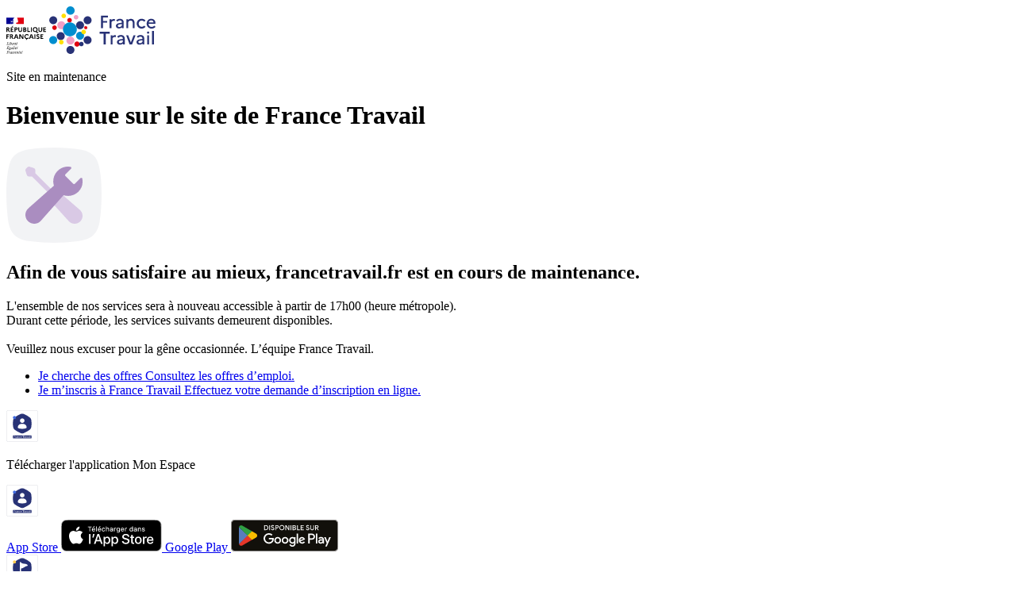

--- FILE ---
content_type: text/html;charset=UTF-8
request_url: https://secours-hp.francetravail.fr/accueil/
body_size: 16131
content:
<!DOCTYPE html>
<html lang="en" xmlns="http://www.w3.org/1999/xhtml">
    <head>
        <meta charset="utf-8">
        <meta http-equiv="X-UA-Compatible" content="IE=edge">
        <meta name="viewport" content="width=device-width,initial-scale=1">
        <title>Accueil (en cours de maintenance) | France Travail</title>
        <meta name="description" content="Accueil | France Travail">
        <script type="text/javascript" src="./ruxitagentjs_ICA15789NPRTUVXfqrux_10325251103172537.js" data-dtconfig="app=3078d2853103845a|coo=1|cors=1|owasp=1|featureHash=ICA15789NPRTUVXfqrux|srsr=10000|rdnt=1|uxrgce=1|cuc=feikm4qw|chw=api^bs.francetravail^bs.fr|mel=100000|expw=1|dpvc=1|lastModification=1768406356061|tp=500,50,0|srbbv=2|agentUri=./ruxitagentjs_ICA15789NPRTUVXfqrux_10325251103172537.js|reportUrl=https://bf95196pdg.bf.dynatrace.com/bf|rid=RID_1978579159|rpid=-434836787|domain=cloud.intra" data-config='{"revision":1768406356061,"beaconUri":"https:\/\/bf95196pdg.bf.dynatrace.com\/bf","agentUri":".\/ruxitagentjs_ICA15789NPRTUVXfqrux_10325251103172537.js","environmentId":"feikm4qw","modules":"ICA15789NPRTUVXfqrux"}' data-envconfig='{"tracestateKeyPrefix":"337c6026-ce3ba1e0"}' data-appconfig='{"app":"3078d2853103845a"}'></script><link rel="icon" href="/accueil/images/favicon/favicon.ico" sizes="32x32">
        <link rel="icon" href="/accueil/images/favicon/favicon.svg" type="image/svg+xml">
        <link rel="apple-touch-icon" href="/accueil/images/favicon/favicon-180x180.png">
        <link rel="manifest" href="/accueil/images/favicon/manifest.json">
        <link href="/accueil/css/styles.css" rel="stylesheet">
        <link href="/accueil/css/accueil-secours.css" rel="stylesheet">
        <link rel="stylesheet" href="/accueil/fonts/fonts.css">
        <script src="/accueil/jquery/jquery.min.js"></script>
        <script src="/accueil/js/popper.min.js"></script>
        <script src="/accueil/bootstrap/bootstrap.js"></script>
        <script src="/accueil/bootstrap/bootstrap-accessibility.js"></script>
        <script src="/accueil/js/toggle-contrast-mode.js"></script>
    </head>
    <body class="ft-gabarit candidat accueil-secours">
        <header role="banner" id="header-ft" class="header-ft">
            <div class="inner-header d-flex align-items-center justify-content-between h-100">
                <nav class="header-left" role="navigation" aria-label="principale">
                    <div class="logo-container">
                        <img class="marianne-logo" width="50" height="46" src="/accueil/images/Logo_Marianne_RVB_Coul_Positif.svg" alt="République Française - Liberté, Égalité, Fraternité">
                        
                        <img class="brand-logo" width="134" height="60" src="/accueil/images/Logo_France_Travail_RVB_Horizontal_Coul_Positif.svg" alt="">
                    </div>
                    <p class="maintenance-container d-flex align-items-center ml-2 mb-0">
                        <span class="tag tag-maintenance">
                            <span class="tag-content">
                                Site en maintenance
                            </span>
                        </span>
                    </p>
                </nav>
            </div>
        </header>

        <main id="contents" role="main" class="main">
            <div class="strip with-bg-home container-fluid">
                <h1 class="sr-only">Bienvenue sur le site de France Travail</h1>
                <div class="container-xl">
                    <div class="heading">
                        <div class="heading-block">
                            <img src="/accueil/images/tools.svg" width="120" height="120" alt="">
                            <h2 class="h3 heading-title">
                                Afin de vous satisfaire au mieux, francetravail.fr est en cours de maintenance.
                            </h2>
                            <p class="heading-subtitle">
                                <span id="previewMessage">L'ensemble de nos services sera à nouveau accessible à partir de 17h00 (heure métropole). <br>
Durant cette période, les services suivants demeurent disponibles.<br></span>
                                <br role="none">
                                Veuillez nous excuser pour la gêne occasionnée. L’équipe France Travail.
                            </p>
                        </div>
                        <ul class="list-unstyled">
                            <li>
                                <div class="service-link">
                                    <div class="service-link-content">
                                        <div class="service-link-left">
                                            <div class="icon-container">
                                                <span aria-hidden="true" class="icon icon-search">
                                                </span>
                                            </div>
                                        </div>
                                        <div class="service-link-right">
                                            <div class="service-link-title">
                                                <a href="https://secours-offre.francetravail.fr/candidat/rechercheoffres" class="t4">
                                                    <span class="emphasis">
                                                        Je cherche des offres
                                                    </span>
                                                    <span>
                                                        Consultez les offres d’emploi.
                                                    </span>
                                                </a>
                                            </div>
                                            <span aria-hidden="true" class="icon icon-chevron-r">
                                            </span>
                                        </div>
                                    </div>
                                </div>
                            </li>
                            <li>
                                <div class="service-link">
                                    <div class="service-link-content">
                                        <div class="service-link-left">
                                            <div class="icon-container">
                                                <span aria-hidden="true" class="icon icon-ink-pen">
                                                </span>
                                            </div>
                                        </div>
                                        <div class="service-link-right">
                                            <div class="service-link-title">
                                                <a href="https://secours-inscription.francetravail.fr/preinscription/" class="t4">
                                                    <span class="emphasis">
                                                        Je m’inscris à France Travail
                                                    </span>
                                                    <span>
                                                        Effectuez votre demande d’inscription en ligne.
                                                    </span>
                                                </a>
                                            </div>
                                            <span aria-hidden="true" class="icon icon-chevron-r">
                                            </span>
                                        </div>
                                    </div>
                                </div>
                            </li>
                            
                            
                            
                            
                        </ul>
                    </div>
                </div>
            </div>
        </main>

        <footer role="contentinfo" class="footer-ft" id="footer">
            <div class="middle-container">
                <div id="ftfooter-apps-socials" class="content-container app-section">
                    <div class="app-block">
                        <div class="title-container">
                            <img class="mobile-app-logo" src="/accueil/images/logosFooter/mon-espace-app.svg" alt="" width="40" height="40">
                            <p role="heading" aria-level="2" class="section-title">
                                Télécharger l'application Mon Espace
                            </p>
                        </div>
                        <div class="content">
                            <img class="mobile-app-logo" src="/accueil/images/logosFooter/mon-espace-app.svg" alt="" width="40" height="40">
                            <div class="store-block">
                                <a href="https://apps.apple.com/fr/app/mon-espace-france-travail/id1005030039" title="Télécharger dans l'App Store (nouvelle fenêtre)" rel="noopener noreferrer" target="_blank">
                                    <span class="sr-only">
                                        App Store
                                    </span>
                                    <img src="/accueil/images/logosFooter/app-store-link.svg" class="store-logo" alt="" height="40">
                                </a>
                                <a href="https://play.google.com/store/apps/details?id=com.poleemploi.poleemploietmoi&amp;hl=fr" title="Télécharger sur Google Play (nouvelle fenêtre)" rel="noopener noreferrer" target="_blank">
                                    <span class="sr-only">
                                        Google Play
                                    </span>
                                    <img src="/accueil/images/logosFooter/google-play-link.svg" class="store-logo" alt="" height="40">
                                </a>
                            </div>
                        </div>
                    </div>
                    <div class="app-block">
                        <div class="title-container">
                            <img class="mobile-app-logo" src="/accueil/images/logosFooter/parcours-emploi-app.svg" alt="" width="40" height="40">
                            <p role="heading" aria-level="2" class="section-title">
                                Télécharger l'application Parcours Emploi
                            </p>
                        </div>
                        <div class="content">
                            <img class="mobile-app-logo" src="/accueil/images/logosFooter/parcours-emploi-app.svg" alt="" width="40" height="40">
                            <div class="store-block">
                                <a href="https://apps.apple.com/fr/app/mes-offres-france-travail/id563863597" title="Télécharger dans l'App Store (nouvelle fenêtre)" rel="noopener noreferrer" target="_blank">
                                    <span class="sr-only">
                                        App Store
                                    </span>
                                    <img src="/accueil/images/logosFooter/app-store-link.svg" class="store-logo" alt="" height="40">
                                </a>
                                <a href="https://play.google.com/store/apps/details?id=com.poleemploi.pemobile" title="Télécharger sur Google Play (nouvelle fenêtre)" rel="noopener noreferrer" target="_blank">
                                    <span class="sr-only">
                                        Google Play
                                    </span>
                                    <img src="/accueil/images/logosFooter/google-play-link.svg" class="store-logo" alt="" height="40">
                                </a>
                            </div>
                        </div>
                    </div>
                    <div class="social-block">
                        <p role="heading" aria-level="2" class="section-title">
                            Suivez-nous sur les réseaux sociaux
                        </p>
                        <ul class="content list-unstyled">
                            <li>
                                <a href="https://www.facebook.com/francetravail/?locale=fr_FR" class="btn btn-tertiary dark btn-ratio-square" data-ft-tooltip="Visiter notre page sur Facebook (nouvelle fenêtre)" rel="noopener noreferrer" target="_blank">
                                    <span class="sr-only">
                                        Facebook
                                    </span>
                                    <span aria-hidden="true" class="icon icon-facebook">
                                    </span>
                                </a>
                            </li>
                            <li>
                                <a href="https://www.instagram.com/francetravail/?hl=fr" class="btn btn-tertiary dark btn-ratio-square" data-ft-tooltip="Visiter notre page sur Instagram (nouvelle fenêtre)" rel="noopener noreferrer" target="_blank">
                                    <span class="sr-only">
                                        Instagram
                                    </span>
                                    <span aria-hidden="true" class="icon icon-instagram">
                                    </span>
                                </a>
                            </li>
                            <li>
                                <a href="https://www.youtube.com/user/Poleemploi" class="btn btn-tertiary dark btn-ratio-square" data-ft-tooltip="Visiter notre page sur Youtube (nouvelle fenêtre)" rel="noopener noreferrer" target="_blank">
                                    <span class="sr-only">
                                        Youtube
                                    </span>
                                    <span aria-hidden="true" class="icon icon-youtube">
                                    </span>
                                </a>
                            </li>
                            <li>
                                <a href="https://fr.linkedin.com/company/francetravail" class="btn btn-tertiary dark btn-ratio-square" data-ft-tooltip="Visiter notre page sur Linkedin (nouvelle fenêtre)" rel="noopener noreferrer" target="_blank">
                                    <span class="sr-only">
                                        Linkedin
                                    </span>
                                    <span aria-hidden="true" class="icon icon-linkedin">
                                    </span>
                                </a>
                            </li>
                            <li>
                                <a href="https://www.tiktok.com/@onestlapourvous?lang=fr" class="btn btn-tertiary dark btn-ratio-square" data-ft-tooltip="Visiter notre page sur Tiktok (nouvelle fenêtre)" rel="noopener noreferrer" target="_blank">
                                    <span class="sr-only">
                                        Tiktok
                                    </span>
                                    <span aria-hidden="true" class="icon icon-tiktok">
                                    </span>
                                </a>
                            </li>
                        </ul>
                    </div>
                </div>
            </div>
            <div class="bottom-container">
                <div class="content-container bottom-section">
                    <p role="heading" aria-level="2" class="section-title">
                        <span id="currentYear"></span>
                    </p>
                </div>
            </div>
        </footer>
    </body>
</html>

<script>
    const span = document.getElementById('currentYear');
    span.textContent = "France Travail " + new Date().getFullYear() + " ©";
</script>


--- FILE ---
content_type: image/svg+xml
request_url: https://secours-hp.francetravail.fr/accueil/images/tools.svg
body_size: 1950
content:
<svg fill="none" height="160" viewBox="0 0 160 160" width="160" xmlns="http://www.w3.org/2000/svg" xmlns:xlink="http://www.w3.org/1999/xlink"><clipPath id="a"><path d="m0 0h160v160h-160z"/></clipPath><clipPath id="b"><path d="m0 0h160v160h-160z"/></clipPath><g clip-path="url(#a)"><g clip-path="url(#b)"><path d="m134.601 154.056c-4.659 1.713-9.648 2.661-14.592 3.349-26.6804 3.465-53.6036 3.461-80.2836-.041-9.7909-1.338-20.2523-4.024-27.1004-11.511-6.35122-6.824-8.72077-16.505-9.97156-25.59-3.408393-27.1679-4.91281-71.3363 4.15887-96.9576 5.56599-14.07543 19.65129-19.1587 33.66359-20.75699 28.4554-3.523188 57.3625-3.61353 85.6821 1.09101 7.825 1.53227 15.746 4.55166 21.177 10.45838 16.858 16.3373 13.366 87.1172 9.349 110.4352-2.154 13.432-8.578 24.937-22.055 29.513z" fill="#121437" fill-opacity=".05"/><path d="m39.2582 32.2048c-1.4348-.4735-3.014-.0982-4.0823.9702l-2.0002 2.0002c-1.0683 1.0684-1.4437 2.6475-.9702 4.0824l2.2133 6.7078c.556 1.6853 2.1558 2.8028 3.9294 2.7449l4.5558-.1486 34.4421 34.4427-5.3888 4.3567 32.8627 36.2519c.146.168.301.332.464.491 5.198 5.199 13.625 5.199 18.825 0 .16-.159.315-.323.465-.489 4.923-5.455 4.495-13.866-.953-18.795l-35.298-30.6902-4.7201 3.8161-35.0407-35.0412.1486-4.5571c.0579-1.7737-1.0596-3.3735-2.7449-3.9295z" fill="#d9c9e5"/><path d="m127.589 52.3171c-.254-1.4973-2.068-1.9733-3.142-.8994l-9.253 9.2531c-.853.853-2.234.853-3.085 0l-12.7741-12.7763c-.8531-.8531-.8509-2.2341 0-3.085l9.2651-9.2612c1.072-1.072.6-2.8828-.895-3.1394-2.161-.3711-4.361-.4911-6.557-.3539-13.588 1.3134-23.5389 13.3916-22.2255 26.9795.1636 1.6843.4974 3.3489 1.0014 4.9656l-42.8932 37.9779c-6.1547 5.428-6.7438 14.818-1.3156 20.973.2073.236.4233.465.6458.687 5.8013 5.81 15.2134 5.817 21.0234.015.2225-.222.4363-.451.6458-.685l37.9754-42.8841c4.0515 1.2415 8.3475 1.4727 12.5075.6698 8.972-1.7912 16.202-8.4193 18.764-17.2009.842-3.6985.944-7.5164.312-11.2357z" fill="#aa8dc0"/></g></g></svg>

--- FILE ---
content_type: image/svg+xml
request_url: https://secours-hp.francetravail.fr/accueil/images/logosFooter/parcours-emploi-app.svg
body_size: 6479
content:
<svg width="82" height="82" viewBox="0 0 82 82" fill="none" xmlns="http://www.w3.org/2000/svg">
<path d="M5 0.5C2.51472 0.5 0.5 2.51472 0.5 5V77C0.5 79.4853 2.51472 81.5 5 81.5H77C79.4853 81.5 81.5 79.4853 81.5 77V5C81.5 2.51472 79.4853 0.5 77 0.5H5Z" fill="white"/>
<path d="M5 0.5C2.51472 0.5 0.5 2.51472 0.5 5V77C0.5 79.4853 2.51472 81.5 5 81.5H77C79.4853 81.5 81.5 79.4853 81.5 77V5C81.5 2.51472 79.4853 0.5 77 0.5H5Z" stroke="#CDCFD8"/>
<path d="M17 66.3333C17 65.597 17.597 65 18.3333 65H63.6667C64.403 65 65 65.597 65 66.3333V71.6667C65 72.403 64.403 73 63.6667 73H18.3333C17.597 73 17 72.403 17 71.6667V66.3333Z" fill="#283276"/>
<path d="M19.9628 71.3071V66.7634H22.5285V67.393H20.7128V68.6783H22.2653V69.3079H20.7128V71.3071H19.9628Z" fill="white"/>
<path d="M23.1328 71.3071V68.0356H23.8104V68.4056C24.0407 68.1525 24.3302 67.9707 24.738 67.9707C24.8433 67.9707 24.942 67.9902 25.0275 68.0162V68.6718C24.9223 68.6458 24.817 68.6263 24.6788 68.6263C24.2578 68.6263 23.9815 68.847 23.8104 69.1261V71.3071H23.1328Z" fill="white"/>
<path d="M26.5336 71.4045C25.8757 71.4045 25.4284 71.0345 25.4284 70.4568C25.4284 69.9635 25.8165 69.6065 26.5204 69.4896L27.5928 69.3144V69.1456C27.5928 68.7432 27.2902 68.4965 26.8625 68.4965C26.5007 68.4965 26.2178 68.6588 26.027 68.9249L25.5205 68.5419C25.8165 68.1525 26.2902 67.9058 26.8823 67.9058C27.777 67.9058 28.2704 68.4251 28.2704 69.1456V71.3071H27.5928V70.9371C27.3559 71.2227 26.9415 71.4045 26.5336 71.4045ZM26.1126 70.4308C26.1126 70.684 26.3165 70.8592 26.6586 70.8592C27.0731 70.8592 27.3954 70.6645 27.5928 70.3529V69.7882L26.6981 69.9375C26.2836 70.0089 26.1126 70.1842 26.1126 70.4308Z" fill="white"/>
<path d="M29.3326 71.3071V68.0356H30.0102V68.3537C30.2602 68.0941 30.5891 67.9058 31.0628 67.9058C31.793 67.9058 32.3522 68.3926 32.3522 69.3403V71.3071H31.668V69.3663C31.668 68.847 31.3786 68.5355 30.9049 68.5355C30.451 68.5355 30.1812 68.8146 30.0102 69.1002V71.3071H29.3326Z" fill="white"/>
<path d="M34.9584 70.8073C35.3334 70.8073 35.636 70.6256 35.8202 70.3724L36.3531 70.7749C36.0504 71.1773 35.5636 71.4369 34.9518 71.4369C33.84 71.4369 33.1426 70.6256 33.1426 69.6714C33.1426 68.7172 33.84 67.9058 34.9518 67.9058C35.557 67.9058 36.0504 68.1655 36.3531 68.5679L35.8202 68.9703C35.636 68.7172 35.3334 68.5355 34.9518 68.5355C34.3136 68.5355 33.8531 69.0288 33.8531 69.6714C33.8531 70.3205 34.3136 70.8073 34.9584 70.8073Z" fill="white"/>
<path d="M39.9262 70.7749C39.617 71.1838 39.1105 71.4369 38.4921 71.4369C37.3473 71.4369 36.6697 70.6256 36.6697 69.6714C36.6697 68.6912 37.3013 67.9058 38.3539 67.9058C39.2683 67.9058 39.8604 68.5225 39.8604 69.3533C39.8604 69.5026 39.8407 69.6519 39.8144 69.7493H37.3671C37.4131 70.4633 37.8539 70.8333 38.4921 70.8333C38.8934 70.8333 39.2289 70.658 39.4328 70.3854L39.9262 70.7749ZM38.3407 68.464C37.8473 68.464 37.5052 68.7432 37.4 69.2495H39.1828C39.1697 68.8405 38.8736 68.464 38.3407 68.464Z" fill="white"/>
<path d="M42.1868 67.445V66.7634H45.9038V67.445H44.4236V71.3071H43.667V67.445H42.1868Z" fill="white"/>
<path d="M46.2229 71.3071V68.0356H46.9005V68.4056C47.1307 68.1525 47.4202 67.9707 47.8281 67.9707C47.9333 67.9707 48.032 67.9902 48.1175 68.0162V68.6718C48.0123 68.6458 47.907 68.6263 47.7689 68.6263C47.3478 68.6263 47.0715 68.847 46.9005 69.1261V71.3071H46.2229Z" fill="white"/>
<path d="M49.6236 71.4045C48.9657 71.4045 48.5184 71.0345 48.5184 70.4568C48.5184 69.9635 48.9065 69.6065 49.6105 69.4896L50.6828 69.3144V69.1456C50.6828 68.7432 50.3802 68.4965 49.9526 68.4965C49.5907 68.4965 49.3078 68.6588 49.1171 68.9249L48.6105 68.5419C48.9065 68.1525 49.3802 67.9058 49.9723 67.9058C50.867 67.9058 51.3604 68.4251 51.3604 69.1456V71.3071H50.6828V70.9371C50.446 71.2227 50.0315 71.4045 49.6236 71.4045ZM49.2026 70.4308C49.2026 70.684 49.4065 70.8592 49.7486 70.8592C50.1631 70.8592 50.4855 70.6645 50.6828 70.3529V69.7882L49.7881 69.9375C49.3736 70.0089 49.2026 70.1842 49.2026 70.4308Z" fill="white"/>
<path d="M51.9036 68.0356H52.6339L53.6076 70.5801L54.5746 68.0356H55.3115L54.0549 71.3071H53.1536L51.9036 68.0356Z" fill="white"/>
<path d="M56.7742 71.4045C56.1163 71.4045 55.669 71.0345 55.669 70.4568C55.669 69.9635 56.0571 69.6065 56.7611 69.4896L57.8334 69.3144V69.1456C57.8334 68.7432 57.5308 68.4965 57.1032 68.4965C56.7413 68.4965 56.4584 68.6588 56.2676 68.9249L55.7611 68.5419C56.0571 68.1525 56.5308 67.9058 57.1229 67.9058C58.0176 67.9058 58.511 68.4251 58.511 69.1456V71.3071H57.8334V70.9371C57.5966 71.2227 57.1821 71.4045 56.7742 71.4045ZM56.3532 70.4308C56.3532 70.684 56.5571 70.8592 56.8992 70.8592C57.3137 70.8592 57.636 70.6645 57.8334 70.3529V69.7882L56.9387 69.9375C56.5242 70.0089 56.3532 70.1842 56.3532 70.4308Z" fill="white"/>
<path d="M59.9153 67.3086C59.6653 67.3086 59.4548 67.1009 59.4548 66.8543C59.4548 66.6076 59.6653 66.3999 59.9153 66.3999C60.1653 66.3999 60.3758 66.6076 60.3758 66.8543C60.3758 67.1009 60.1653 67.3086 59.9153 67.3086ZM59.5732 71.3071V68.0356H60.2508V71.3071H59.5732Z" fill="white"/>
<path d="M61.3592 71.3071V66.4388H62.0368V71.3071H61.3592Z" fill="white"/>
<path d="M60.3691 18.6458C55.7094 15.0341 50.547 12.0378 45.0069 9.78344C42.439 8.73885 39.561 8.73885 36.9931 9.78344C31.453 12.0378 26.2906 15.0341 21.6309 18.6458C19.435 20.3479 17.9922 22.8507 17.6113 25.6041C17.2015 28.5771 17 31.5601 17 34.5319C17 37.5038 17.2015 40.4867 17.6113 43.4597C17.9922 46.2142 19.435 48.717 21.6309 50.418C26.2906 54.0297 31.453 57.026 36.9931 59.2804C39.561 60.325 42.439 60.325 45.0069 59.2804C50.547 57.026 55.7094 54.0297 60.3691 50.418C62.5649 48.7159 64.0078 46.2131 64.3887 43.4597C64.7996 40.4867 65.0011 37.5038 65 34.5319C65 31.5601 64.7985 28.5771 64.3887 25.6041C64.0078 22.8496 62.5649 20.3468 60.3691 18.6458Z" fill="#283276"/>
<path d="M36.4346 19C36.0541 19 35.6892 19.1508 35.4202 19.4191C35.151 19.6875 35 20.0514 35 20.4309V49.5691C35 49.9487 35.151 50.3125 35.4202 50.581C35.6892 50.8491 36.0541 51 36.4346 51C36.8151 51 37.1797 50.8491 37.449 50.581C37.7179 50.3125 37.8692 49.9487 37.8692 49.5691V35.9277C43.282 36.3517 48.6952 29.3574 54.1084 29.1911C54.8504 29.1743 55.2198 28.7421 55.2198 28.073C55.2198 27.4207 54.8494 26.5321 54.1084 25.9972C48.6952 22.1347 43.282 25.1002 37.8692 20.6475V20.4309C37.8692 20.0514 37.7179 19.6875 37.449 19.4191C37.1797 19.1508 36.8151 19 36.4346 19Z" fill="white"/>
<path d="M21 23C23.2092 23 25 21.2091 25 19C25 16.7909 23.2092 15 21 15C18.7908 15 17 16.7909 17 19C17 21.2091 18.7908 23 21 23Z" fill="#FFCC52"/>
</svg>


--- FILE ---
content_type: image/svg+xml
request_url: https://secours-hp.francetravail.fr/accueil/images/Logo_Marianne_RVB_Coul_Positif.svg
body_size: 14928
content:
<svg enable-background="new 0 0 177.2 160.5" viewBox="0 0 177.2 160.5" xmlns="http://www.w3.org/2000/svg"><path d="m69.2 153.1c.5 0 1 .5.8 1.6l-2.7.6c.4-1.2 1.2-2.2 1.9-2.2m1.4 4.4h-.5c-.7.7-1.4 1.4-2.1 1.4s-1.1-.5-1.1-1.4c0-.4 0-.8.1-1.2l4.3-1.4c.9-2-.1-2.9-1.3-2.9s-4.4 3.4-4.4 6.4c0 1.3.7 2.1 1.6 2.1s2.4-1.2 3.4-3m-.8-6.3 3-2.8v-.4h-1.6l-1.9 3.2zm-9.3 2h1.4l-2.3 6.2c-.2.4 0 .9.4 1 .1 0 .1 0 .2.1 1.8-.3 3.4-1.4 4.2-3.1h-.5c-.7.8-1.6 1.4-2.6 1.6l2.1-5.8h2.1l.3-.9h-2.1l.8-2.2h-.8l-1.5 2.2-1.7.2zm-2-.3c.2-.6-.2-.9-.5-.9-1.5.2-2.8 1.2-3.3 2.7h.4c.4-.6 1-1.1 1.7-1.3l-2.4 6.2c-.1.4.1.8.5.9h.1c1.1 0 2.5-1.2 3.1-2.7h-.4c-.4.6-1 1-1.7 1.3zm.5-3.1c.6-.1 1-.5 1-1.1 0-.5-.5-1-1-1-.6 0-1 .4-1.1 1 0 .6.5 1.1 1.1 1.1zm-13.8 9.5c-.2.4-.1.9.3 1.1.1.1.3.1.4.1.5 0 .6-.1.8-.6l1.7-4.4c.8-.9 1.8-1.6 2.9-1.9.5 0 .4.4.1.9l-2.5 4.9c-.2.3-.1.8.2 1 .1.1.3.1.4.1 1.5-.2 2.8-1.3 3.3-2.7h-.4c-.4.6-1 1-1.7 1.3l2.2-4.4c.2-.5.4-1 .4-1.5.1-.6-.4-1.1-1-1.2-.1 0-.1 0-.2 0-1 0-2.1 1.2-3.4 2.7v-1.2c0-.8-.3-1.5-1-1.5-.6.1-1.1.5-1.4 1 .8 0 1.2 1.2.6 2.5zm0-5.4c.3-1 .1-1.9-.6-1.9s-1.2.7-2.1 2.7v-1.2c0-.8-.3-1.5-1-1.5s-1.7 1.3-2.3 2.7h.4c.4-.6.8-1 1.1-1s.6.6 0 1.9l-1.7 3.7c-.2.4-.1.9.3 1.1.1.1.3.1.4.1.5 0 .6-.1.8-.6l1.7-4.4c.4-.6.9-1.1 1.4-1.6zm-9.6-.8c.6 0 1.1.5.9 1.6l-2.7.6c.4-1.2 1.2-2.2 1.8-2.2m1.5 4.4h-.5c-.7.7-1.4 1.4-2.1 1.4s-1.1-.5-1.1-1.4c0-.4 0-.8.1-1.2l4.3-1.4c.9-2-.1-2.9-1.3-2.9s-4.4 3.4-4.4 6.4c0 1.3.6 2.1 1.6 2.1s2.4-1.2 3.4-3m-10.1-4.3h1.4l-2.3 6.2c-.2.4 0 .9.4 1 .1 0 .1 0 .2.1 1.8-.2 3.4-1.4 4.1-3.1h-.4c-.7.8-1.6 1.4-2.6 1.6l2.1-5.8h2.1l.3-.9h-2.1l.8-2.2h-.8l-1.5 2.2-1.7.2zm-7.9 4.8c0-1.9 2.1-4.5 3.3-4.5h.7l-1.2 3.3c-.7.9-1.8 2-2.3 2s-.5-.3-.5-.8m6.5-6.5h-.6l-.7.7h-.2c-3.6 0-6.6 4-6.6 6.9-.1.7.4 1.2 1.1 1.3h.2c.9 0 1.8-1.3 2.8-2.7v.4c-.1 1.5.4 2.3 1.1 2.3s1.7-1.4 2.3-2.7h-.4c-.4.6-.8.9-1.1.9s-.6-.6 0-1.8zm-7.5 2.3c.3-1 .1-1.9-.7-1.9s-1.1.7-2.1 2.7v-1.2c0-.8-.2-1.5-1-1.5s-1.6 1.3-2.2 2.7h.4c.4-.6.8-1 1.1-1s.6.6 0 1.9l-1.7 3.7c-.3.7 0 1.2.7 1.2s.6-.1.8-.6l1.6-4.4c.4-.6.9-1.1 1.5-1.6zm-12 6.2.2-.4c-2.1-.4-2.3-.4-1.5-2.7l.8-2.2h2.3c1 0 1.1.4.9 1.5h.6l1.4-3.7h-.6c-.5.9-.9 1.5-2.1 1.5h-2.2l1.2-3.3c.3-1 .6-1.2 2-1.2h1c1.4 0 1.6.4 1.6 1.8h.6l.4-2.5h-8.6v.5c1.7.3 1.8.5 1 2.6l-1.8 5.1c-.8 2.2-1.1 2.3-3.1 2.7v.4zm42.2-26.3c.6 0 1.1.4.8 1.5l-2.7.6c.5-1.2 1.3-2.1 1.9-2.1m1.5 4.3h-.6c-.4.8-1.2 1.3-2.1 1.4-.7 0-1.1-.4-1.1-1.4 0-.4.1-.8.2-1.2l4.3-1.4c.8-2-.2-2.9-1.4-2.9s-4.3 3.4-4.3 6.4c0 1.4.6 2.1 1.6 2.1s2.4-1.1 3.4-3m-.9-6.3 3.1-2.8v-.3h-1.7l-1.9 3.1zm-9.3 2h1.4l-2.2 6.2c-.2.6 0 1.1.6 1.1 1.8-.2 3.3-1.4 4.1-3h-.4c-.7.7-1.6 1.3-2.6 1.6l2-5.9h2.2l.2-.9h-2l.8-2.2h-.9l-1.4 2.2-1.8.3zm-1.9-.3c.1-.6-.2-.9-.5-.9-1.6.2-2.9 1.2-3.4 2.7h.4c.4-.7 1.1-1.1 1.8-1.3l-2.4 6.2c-.2.6.2.9.5.9 1.5-.2 2.7-1.3 3.2-2.7h-.4c-.4.7-1.1 1.1-1.8 1.3zm.4-3.1c.5.1.9-.3 1-.8 0-.1 0-.1 0-.2 0-.6-.4-1-1-1s-1 .4-1 1c-.1.5.3.9.8 1zm-8.3 9.3 4.4-11.4h-.2l-2.7.3v.3l.5.4c.5.4.4.7-.1 1.9l-3.4 8.9c-.2.4 0 .9.4 1 .1 0 .1 0 .2.1 1.5-.2 2.8-1.2 3.2-2.7h-.4c-.4.7-1.1 1.1-1.9 1.3m-8.2-1c0-2 2.1-4.6 3.3-4.6h.7l-1.2 3.4c-.7.8-1.8 1.9-2.4 1.9s-.4-.3-.4-.8m6.5-6.4h-.6l-.8.7h-.1c-3.6 0-6.6 4-6.6 6.9-.1.7.4 1.2 1.1 1.3h.1c1 0 1.9-1.3 2.9-2.7v.5c-.1 1.4.3 2.2 1.1 2.2s1.6-1.4 2.3-2.7h-.4c-.5.6-.9 1-1.2 1s-.5-.6 0-1.9zm-15.8 10.3c0-.8.8-1.3 1.9-1.8l1.7.6c1.2.4 1.6.6 1.6 1s-1.3 1.3-3 1.3-2.2-.3-2.2-1.1m3.2-5c-.5 0-.7-.5-.7-1s.7-3.4 1.9-3.4.7.4.7.9-.7 3.5-1.9 3.5m3.4 4.2c0-1-.9-1.3-2.4-1.8s-1.8-.4-1.8-.8c0-.5.3-.9.8-1 1.9-.1 3.3-1.6 3.4-3.5 0-.3-.1-.6-.2-.9h1.7l.3-.9h-2.7l-1.1-.3c-1.9 0-3.5 1.6-3.6 3.5-.1 1 .6 1.8 1.6 2-1 .5-1.5 1-1.5 1.6 0 .3.1.7.4.9-2.3.7-3.3 1.4-3.3 2.5s1.4 1.6 3.1 1.6 5.3-1.6 5.3-2.9m-10.9-6.6c1 0 1 .4.9 1.5h.6l1.3-3.7h-.6c-.5.8-.9 1.5-2 1.5h-2.3l1.2-3.1c.3-1.1.6-1.3 2-1.3h1c1.4 0 1.6.4 1.6 1.9h.6l.4-2.6h-8.6v.5c1.7.3 1.8.5 1 2.6l-1.8 5.1c-.8 2.2-1.1 2.4-3.1 2.7v.5h9.4l1.7-2.7h-.7c-1.1 1.2-2.7 1.9-4.4 2-2.5 0-2.3-.1-1.4-2.5l.9-2.4zm1.2-6.6 3.1-2v-.4h-1.9l-1.7 2.4zm38.1-14.3c.6 0 1.1.4.8 1.5l-2.7.7c.5-1.3 1.3-2.2 1.9-2.2m1.5 4.3h-.6c-.5.8-1.2 1.3-2.1 1.4-.7 0-1.1-.4-1.1-1.4s.1-.8.1-1.2l4.4-1.4c.8-2-.2-2.9-1.4-2.9s-4.4 3.5-4.4 6.4.7 2.1 1.7 2.1 2.4-1.1 3.4-3m-.9-6.3 3-2.8v-.3h-1.6l-1.9 3.1zm-8.9 2h1.1l-2.3 6.3c-.2.3 0 .8.3.9.1.1.2.1.4.1 1.8-.3 3.3-1.4 4.1-3h-.4c-.7.8-1.7 1.3-2.7 1.6l2.1-5.9h2.2l.2-.8h-2l.7-2.3h-.8l-1.5 2.3-1.4.2zm-1.1.7c.3-1 .1-1.9-.7-1.9s-1.1.7-2.1 2.8v-1.2c0-.8-.2-1.6-1-1.6s-1.7 1.4-2.3 2.7h.4c.5-.6.9-.9 1.2-.9s.5.5 0 1.8l-1.7 3.8c-.3.7 0 1.1.7 1.1.4.1.7-.2.8-.5l1.6-4.4 1.4-1.7zm-9.6-.7c.6 0 1.1.4.8 1.5l-2.7.7c.5-1.3 1.3-2.2 1.9-2.2m1.5 4.3h-.6c-.4.8-1.2 1.3-2.1 1.4-.7 0-1.1-.4-1.1-1.4 0-.4.1-.8.2-1.2l4.3-1.4c.8-2-.2-2.9-1.4-2.9s-4.3 3.5-4.3 6.4.6 2.1 1.6 2.1 2.4-1.1 3.4-3m-10.6 1.8c-.4 0-1-.4-1-.8s.2-.6.4-1.2l.7-1.8c.7-.9 1.9-1.9 2.5-1.9s.7.3.7.9-1.6 4.8-3.3 4.8m4.9-5.5c0-1.3-.5-1.8-1.3-1.8s-2.2 1.2-3.2 2.6l2.6-6.8v-.2l-2.8.3v.3l.6.4c.5.4.3.8-.1 1.9l-2.9 7.2c-.2.5-.4.9-.5 1.4 0 .7 1 1.4 1.9 1.4s5.7-3.8 5.7-6.7m-8.5-.9c.2-.3.1-.7-.2-.8-.1 0-.2-.1-.3-.1-1.5.2-2.8 1.3-3.3 2.7h.4c.4-.6 1-1 1.7-1.3l-2.4 6.2c-.1.4.1.8.5.9h.1c1.5-.2 2.7-1.3 3.1-2.7h-.4c-.4.6-1 1.1-1.7 1.3zm.5-3.1c.6 0 1-.4 1-1s-.4-1-1-1-1 .4-1 1 .4 1 1 1m-6.3-1h-5.7v.5c1.6.4 1.8.5 1 2.7l-1.8 5.1c-.8 2.1-1.1 2.3-3.1 2.6v.5h8.4l1.9-3.3h-.7c-1 1.1-2.3 2.6-4.2 2.6s-1.6-.2-.8-2.4l1.8-5.1c.8-2.2 1.1-2.3 3-2.7z"/><path d="m0 63.2v-20.6h6.3c1.9-.1 3.8.4 5.4 1.6 1.3 1.1 2.1 2.8 2 4.5 0 1.2-.3 2.3-.9 3.3-.6.9-1.4 1.6-2.4 2.1l6.4 9.1h-5l-5.5-8.3h-2.1v8.3zm6.5-17.1h-2.3v5.2h2.3c.8.1 1.5-.2 2.1-.7.5-.5.8-1.2.8-1.9s-.3-1.4-.8-1.9c-.6-.5-1.3-.7-2.1-.7z"/><path d="m19.4 63.2v-20.6h12.1v3.5h-7.9v4.8h6.7v3.6h-6.7v5.1h7.9v3.6zm7.9-22.4h-3.8l3.3-4h4.4z"/><path d="m36.3 63.2v-20.6h6.9c1.9-.1 3.8.5 5.3 1.6 2.5 2.3 2.7 6.1.4 8.6-.1.1-.2.3-.4.4-1.5 1.2-3.4 1.8-5.3 1.7h-2.7v8.3zm7-17.1h-2.8v5.2h2.8c.8.1 1.5-.2 2.1-.7.5-.5.8-1.2.8-1.9s-.3-1.4-.8-1.9c-.6-.5-1.3-.7-2.1-.7z"/><path d="m66.1 55.5v-12.9h4.2v12.5c.1 2.4-.7 4.6-2.3 6.4-3.5 3.1-8.7 3.1-12.2 0-1.5-1.8-2.3-4.1-2.2-6.4v-12.5h4.2v12.9c-.1 1.2.3 2.3 1.1 3.2.8.8 1.9 1.3 3 1.2 1.2.1 2.3-.4 3.1-1.2.8-.9 1.2-2 1.1-3.2z"/><path d="m75.5 63.2v-20.6h5.9c1.8-.1 3.6.4 5 1.5 1.3 1 2 2.5 1.9 4.1 0 .8-.2 1.6-.6 2.3s-.9 1.3-1.6 1.7c1 .4 1.9 1.2 2.5 2.1.6.8.9 1.8.9 2.8.1 1.8-.7 3.4-2.1 4.5-1.6 1.2-3.6 1.7-5.6 1.6zm5.9-17.1h-1.7v4.6h1.7c.7 0 1.4-.2 1.9-.6.9-.9.9-2.5 0-3.4-.5-.4-1.2-.6-1.9-.6zm.6 8.2h-2.3v5.3h2.3c.8.1 1.7-.2 2.3-.7s.9-1.2.9-2-.3-1.5-.9-2c-.7-.4-1.5-.7-2.3-.6z"/><path d="m93.7 63.2v-20.6h4.2v16.8h7.9v3.8z"/><path d="m109.5 63.2v-20.6h4.2v20.6z"/><path d="m136.8 62.7c.6.6 1.4 1.1 2.2 1.5.7.3 1.4.5 2.1.5h.7l.8-.2v3.6l-1 .3h-1.2c-1.1 0-2.3-.3-3.3-.7-1.2-.5-2.2-1.2-3.2-2.1l-2.4-2.1-1.4.2h-1.5c-1.5 0-3-.3-4.4-.9-1.3-.6-2.5-1.3-3.5-2.3-1.9-2.1-3-4.8-3-7.7s1.1-5.6 3-7.7c1-1 2.2-1.8 3.5-2.3 1.4-.6 2.9-.9 4.4-.9s3.1.3 4.5.9c1.3.6 2.5 1.3 3.5 2.3 1.9 2.1 3 4.8 3 7.7 0 1.7-.4 3.3-1.1 4.8s-1.7 2.8-3 3.8zm-8.2-2.8c1.8 0 3.5-.8 4.8-2 .6-.7 1-1.4 1.4-2.2.7-1.8.7-3.8 0-5.6-.3-.8-.8-1.5-1.4-2.2-.6-.6-1.3-1.1-2.1-1.5-.9-.3-1.8-.5-2.7-.5s-1.8.2-2.6.5-1.5.8-2.1 1.5c-.6.6-1.1 1.4-1.4 2.2-.7 1.8-.7 3.8 0 5.6.3.8.8 1.6 1.4 2.2.6.7 1.3 1.1 2.1 1.4.8.4 1.7.6 2.6.6z"/><path d="m155.8 55.5v-12.9h4.2v12.5c.1 2.4-.7 4.6-2.3 6.4-3.5 3.1-8.7 3.1-12.2 0-1.6-1.8-2.4-4-2.3-6.4v-12.5h4.2v12.9c-.1 1.2.4 2.4 1.2 3.2s1.9 1.3 3 1.2c1.2.1 2.3-.4 3.1-1.2.8-.9 1.2-2 1.1-3.2z"/><path d="m165.2 63.2v-20.6h12v3.5h-7.8v4.8h6.6v3.6h-6.6v5.1h7.8v3.6z"/><path d="m0 94.4v-20.6h12v3.5h-7.8v4.8h6.7v3.6h-6.7v8.7z"/><path d="m15.7 94.4v-20.6h6.3c1.9-.1 3.8.4 5.4 1.6 1.3 1.1 2.1 2.8 2 4.5 0 1.2-.3 2.3-.9 3.3-.6.9-1.4 1.6-2.4 2.1l6.5 9.1h-5l-5.5-8.3h-2.2v8.3zm6.6-17.1h-2.4v5.2h2.4c.7.1 1.5-.2 2-.7s.8-1.2.8-1.9-.3-1.4-.8-1.9c-.6-.5-1.3-.7-2-.7z"/><path d="m33.5 94.4 7.8-20.6h5.5l7.8 20.6h-4.5l-2-5.4h-8.2l-2 5.4zm7.7-8.9h5.6l-2.8-7.8z"/><path d="m57.8 94.4v-20.6h5.3l9.3 14.7v-14.7h4.2v20.6h-5.4l-9.3-14.8v14.8z"/><path d="m91.5 91.1c1.1 0 2.2-.3 3.2-.8.9-.5 1.6-1.2 2.2-2l3.3 2.5c-.8 1.1-1.8 2-3 2.7s-2.6 1.2-4 1.4l-2.6 4.3h-3.7l2.6-4.4c-1.3-.2-2.6-.6-3.7-1.3-1-.7-2-1.5-2.8-2.4-.8-1-1.4-2.1-1.8-3.3s-.6-2.4-.6-3.7c0-2.9 1.1-5.6 3-7.7 1-1 2.2-1.8 3.5-2.3 1.4-.6 2.9-.9 4.4-.9 1.8 0 3.5.4 5.1 1.1 1.4.7 2.7 1.8 3.6 3.1l-3.3 2.5c-.6-.8-1.3-1.5-2.2-2-1-.5-2.1-.8-3.2-.8-.9 0-1.8.2-2.6.5-.8.4-1.6.9-2.2 1.5-.5.7-1 1.4-1.3 2.2-.7 1.8-.7 3.8 0 5.6.3.8.8 1.5 1.3 2.2.6.6 1.4 1.1 2.2 1.4.8.4 1.7.6 2.6.6z"/><path d="m101.1 94.4 7.8-20.6h5.5l7.8 20.6h-4.4l-2-5.4h-8.2l-2 5.4zm7.8-8.9h5.6l-2.8-7.8z"/><path d="m125.4 94.4v-20.6h4.2v20.6z"/><path d="m133.5 91.6 3.1-2.8c.6.7 1.3 1.3 2.1 1.8.7.5 1.6.7 2.5.7.7 0 1.4-.2 1.9-.6.5-.5.7-1.1.7-1.8 0-.9-.6-1.8-1.5-2.1l-3.2-1.6c-1.2-.5-2.3-1.3-3.3-2.1-1-1.1-1.5-2.5-1.4-3.9 0-.8.1-1.6.5-2.3.3-.8.7-1.4 1.3-2 .6-.5 1.3-.9 2.1-1.2.8-.4 1.8-.5 2.7-.5 1.4 0 2.8.3 4.1.9 1.2.7 2.2 1.5 3.1 2.6l-3.1 2.7c-.5-.7-1.2-1.4-1.9-1.9-.7-.4-1.4-.7-2.2-.7-.6 0-1.3.2-1.7.7-.5.4-.7.9-.7 1.5 0 .9.6 1.8 1.5 2.1l3.2 1.6c1.2.5 2.3 1.3 3.3 2.2 1 1 1.6 2.4 1.5 3.9-.1.9-.3 1.8-.6 2.6-.4.7-.9 1.4-1.5 2-.6.5-1.3.9-2.1 1.2-.9.3-1.8.4-2.7.4-1.5 0-3-.3-4.4-.9-1.3-.6-2.4-1.5-3.3-2.5z"/><path d="m152.5 94.4v-20.6h12v3.5h-7.9v4.8h6.7v3.6h-6.7v5.1h7.9v3.6z"/><path d="m32.2 25 .9-.9c.5-.6 1.2-1.3 1.8-1.8l.6-.5c.1-.1.1-.1.1-.2l-.7.4s-.1 0 0-.1l.5-.4h-.1c-.7 0-1.3.3-1.7.8h-.2c-.8.3-1.4 1-2.2 1.3l-1 .4c-.4.1-.9.1-1.3 0l-2 .4-1 .4h-.1c0 .1 0 .1-.1.1l-.3.3c-.3.2-.6.4-.9.7h-.1l-.9.9h-.1c.1 0 .1-.1.2-.2 0-.1 0-.1.1-.2s.2-.3.2-.4l.9-.6c-.1 0-.1 0-.1-.1h-.2c-.1.2-.2.4-.4.4 0-.1 0-.1.1-.1l.4-.3.6-.4h.1l-.9.4h-.1s0 .1-.1 0l.3-.3h.1c1.7-1.3 4.1-1 6.1-1.7l.5-.3c.2-.1.4-.4.8-.5.4-.3.7-.8.9-1.3h-.1c-.7.3-1.5.5-2.3.5-1.1.4-2.4.6-3.6.6h.3c0-.1.1-.2.2-.3h.2c0-.1 0-.1.1-.1h.2c-.2-.2-.5.2-.8 0s.1-.2.2-.3h.2c0-.1 0-.1.1-.2.8-.5 1.6-.8 2.3-1.3s-.2.2-.4.1 0-.2.1-.2c.6-.2 1.2-.4 1.7-.7-.2 0-.4.2-.6 0h.3v-.2c0-.1 0-.1.1-.1h-.1l.3-.2h-.1c.2-.2.4-.3.7-.3-.1-.1-.3 0-.3-.1s.1-.1.2-.1h-.2c-.1 0-.1 0-.1-.1s0-.1.1-.1c.2-.4.4-.9.5-1.3h-.1c-.6.5-1.4.9-2.2 1.1h-.3c-.3.1-.6.1-.9-.1l-.5-.4-1.4-.7c-1.3-.5-2.7-.9-4.1-1 .6-.2 1.3-.4 1.9-.5.9-.4 1.8-.5 2.7-.5-.2-.1-.4 0-.5 0-.8 0-1.6.1-2.3.3l-1.6.4c-.3.1-.5.5-.8.4v-.2c.5-.7 1.2-1.2 2-1.3.9-.1 1.9-.1 2.8.1l2.1.4c.2 0 .3.4.5.5s.6 0 1 .2-.1-.2 0-.3.4 0 .7-.1-.4-.7-.6-1.1c.4.4.8.7 1.3 1 .3.2.9.3.8 0-.3-.6-.7-1.1-1.2-1.6v-.2h-.2v-.5c-.2-.1-.1-.3-.3-.4s0-.7-.1-1-.2-.6-.2-.9c-.2-.9-.4-1.7-.5-2.6-.1-1 .6-1.8 1.1-2.7.3-.7.8-1.3 1.5-1.7.2-.6.5-1.2 1-1.7.4-.5 1-.9 1.6-1.1l1.5-.6h10.7l.2.2.8.4c.4.2.7.5 1 .8.1.2.3.5.2.7s-.2.7-.4.8c-.4.2-.8.2-1.2.2l-.6-.2c.8.3 1.6.8 2.1 1.5l.5.2c-.1.1-.2.2-.1.3h.1c.3-.1.2-.6.6-.4.3.1.4.4.3.6 0 .1-.1.1-.1.2l-.6.5c-.1.1-.1.3 0 .4l.3.6.3 1.2c.3.8.4 1.6.4 2.4 0 .4-.2.8-.1 1.2.2.4.4.8.6 1.2.3.2.5.5.6.8.3.5.9 1.1.7 1.7s-.8.3-1.2.6 0 .7.2.9-.4.8-.7 1 .3.1.3.2.4.4.2.7-.9.5-.5 1 0 .8-.1 1.1c-.2.4-.5.7-1 .8-.3.2-.7.2-1 .1h-.3c-.9-.2-1.8-.3-2.7-.4l-.8.2-.6.6h-.3l-.4.6c0 .1 0 .1-.1.1l-.4 1c-.3 1.2-.2 2.3.1 2.5s1.8.6 2.9 1.2l1.3.6h-22c1.1-.7 2.3-1.3 3.5-1.8 1-.4 1.9-.9 2.7-1.6m-8.2-3.8c-.1 0-.3.1-.3 0s.4-.3.7-.4.2-.2.3-.1l.4.2c-.3.3-.7.2-1.1.3m-8.2-1.2c.6-.8 1.2-1.7 1.7-2.7.6-.4 1.2-.8 1.8-1.3.8-1 1.9-1.8 3-2.4.5-.1 1-.1 1.4.1-.2.2-.5.2-.7.3h-.1v-.2c-.5.6-1.3.9-1.7 1.6s-.5 1.2-1.2 1.3 0-.1-.1-.1c-1.5 1.1-2.9 2.3-4.1 3.7m4.4-3.5c0 .1-.1.1-.1.2s-.1.2-.2.2h-.1c0-.2.2-.5.4-.4zm2.5 7.9c0 .1-.1.1-.1.2s.1 0 .1.1l-.4.2c-.1 0-.1 0-.1.1h-.2c-.1.1-.4.1-.3 0l.4-.4c.1-.1.2-.1.2-.2zm-.9-.4-.7.4-.7.3h-.1l-.5.4h-.3c0 .1 0 .1-.1.1h-.1c0 .1 0 .1-.1.1h-.1c-.1.1-.2.1-.2.2l-.3.3h-.3l.2-.2h.2c0-.1.1-.2.2-.2 0-.1 0-.1.1-.1.1-.1.1-.1.1-.2.1-.1.2-.2.2-.3l-.2.2c-.1 0-.1 0-.1-.1.1 0 .1 0 .1-.1h.1l.2-.3h.2v-.2c.6-.5 1.4-.4 2.1-.8s.6.1.8 0h.5l-1.3.9m1.1-3.7c-.1-.1.1 0 .2-.2h-.4l-.9.3-1.1.4c-.5.3-1.1.6-1.7.9-.1 0-.1 0-.1-.1l.4-.3c.4-.5.9-1 1.5-1.4v-.2l.6-.6c.1-.2.3-.4.5-.5h-.2c-.2 0-.4.1-.6-.1l.3-.2h-.1c-.1-.2.1-.3.3-.3l.6-.2c-.4-.1-.8.1-1.2-.1.2-.7.7-1.3 1.4-1.6h.1c0 .3-.1.5-.4.5l1.3.4c0 .1 0 .1-.1.1s-.1 0-.1-.1c.2.2.6.1.8.3s-.3 0-.4 0c1.6.5 3.4.8 4.8 1.9-1.2.4-2.4.5-3.7.5h-.5c-.2 0-.4 0-.5.2h-.7" fill="#fff"/><path d="m32.2 25 .9-.9c.5-.6 1.2-1.3 1.8-1.8l.6-.5c.1-.1.1-.1.1-.2l-.7.4s-.1 0 0-.1l.5-.4h-.1c-.7 0-1.3.3-1.7.8h-.2c-.8.3-1.4 1-2.2 1.3l-1 .4c-.4.1-.9.1-1.3 0l-2 .4-1 .4h-.1c0 .1 0 .1-.1.1l-.3.3-.9.7c-.1 0-.1 0-.1.1l-.9.8h-.1c.1 0 .1-.1.2-.2 0-.1 0-.1.1-.2s.2-.3.2-.4l.9-.6c-.1 0-.1 0-.1-.1h-.2c-.1.2-.2.4-.4.4 0-.1 0-.1.1-.1l.4-.3.6-.4h.1l-.9.4h-.1s0 .1-.1 0l.3-.3h.1c1.7-1.3 4.1-1 6.1-1.7l.5-.3c.2-.1.4-.4.8-.5.4-.3.7-.8.9-1.3h-.1c-.7.3-1.5.5-2.3.5-1.1.4-2.4.6-3.6.6h.3c0-.1.1-.2.2-.3h.2c0-.1 0-.1.1-.1h.2c-.2-.2-.5.2-.8 0s.1-.2.2-.3h.2c0-.1 0-.1.1-.2.8-.5 1.6-.8 2.3-1.3s-.2.2-.4.1 0-.2.1-.2c.6-.2 1.2-.4 1.7-.7-.2 0-.4.2-.6 0h.3v-.2c0-.1 0-.1.1-.1h-.1l.3-.2h-.1c.2-.2.4-.3.7-.3-.1-.1-.3 0-.3-.1s.1-.1.2-.1h-.2c-.1 0-.1 0-.1-.1s0-.1.1-.1c.2-.4.4-.9.5-1.3h-.1c-.6.5-1.4.9-2.2 1.1h-.3c-.3.1-.6.1-.9-.1l-.5-.4-1.4-.7c-1.3-.5-2.7-.9-4.1-1 .6-.2 1.3-.4 1.9-.5.9-.4 1.8-.5 2.7-.5-.2-.1-.4 0-.5 0-.8 0-1.6.1-2.3.3l-1.6.4c-.3.1-.5.5-.8.4v-.2c.5-.7 1.2-1.2 2-1.3.9-.1 1.9-.1 2.8.1l2.1.4c.2 0 .3.4.5.5s.6 0 1 .2-.1-.2 0-.3.4 0 .7-.1-.4-.7-.6-1.1c.5.3.8.8 1.3 1s.9.3.8 0c-.3-.6-.7-1.1-1.2-1.6v-.2h-.2v-.5c-.2-.1-.1-.3-.2-.4s-.1-.7-.2-1-.2-.6-.2-.9c-.2-.9-.4-1.7-.5-2.6-.1-1 .6-1.8 1.1-2.7.3-.7.8-1.3 1.5-1.7.2-.6.5-1.2 1-1.7.4-.5 1-.9 1.6-1.1l1.5-.6h-36.8v28.4h26c1.1-.7 2.3-1.3 3.5-1.8 1-.4 1.9-.9 2.7-1.6m-8.2-3.8c-.1 0-.3.1-.3 0s.4-.3.7-.4.2-.2.3-.1l.4.2c-.3.3-.7.2-1.1.3m-8.2-1.2c.6-.8 1.2-1.7 1.7-2.7.7-.4 1.3-1 1.8-1.6.8-1 1.9-1.8 3-2.4.5-.1 1-.1 1.4.1-.2.2-.5.2-.7.3h-.1v-.2c-.5.6-1.3.9-1.7 1.6s-.5 1.2-1.2 1.3 0-.1-.1-.1c-1.5 1.1-2.9 2.3-4.1 3.7m4.4-3.5c0 .1-.1.1-.1.2s-.1.2-.2.2h-.1c0-.2.2-.5.4-.4zm2.5 7.9c0 .1-.1.1-.1.2s.1 0 .1.1l-.4.2h-.3c-.1.1-.4.1-.3 0l.4-.4c.1-.1.2-.1.2-.2.1 0 .1 0 .1-.1h.3m-.9-.4-.7.4-.7.3h-.1l-.5.4h-.3c0 .1 0 .1-.1.1h-.1c0 .1 0 .1-.1.1h-.1c-.1.1-.2.1-.2.2l-.3.3h-.3l.2-.2h.2c0-.1.1-.2.2-.2 0-.1 0-.1.1-.1.1-.1.1-.1.1-.2.1-.1.2-.2.2-.3l-.2.2c-.1 0-.1 0-.1-.1.1 0 .1 0 .1-.1h.1l.2-.3h.2v-.2c.6-.5 1.4-.4 2.1-.8s.6.1.8 0h.5l-1.3.9m1.1-3.7c-.1-.1.1 0 .2-.2h-.4l-.9.3-1.1.4c-.5.3-1.1.6-1.7.9-.1 0-.1 0-.1-.1l.4-.3c.4-.5.9-1 1.5-1.4v-.2c.2-.2.4-.4.6-.6.1-.2.3-.4.5-.5h-.2c-.2 0-.4.1-.6-.1l.3-.2h-.1c-.1-.2.1-.3.3-.3l.6-.2c-.4-.1-.8.1-1.2-.1.2-.7.7-1.3 1.4-1.6h.1c0 .3-.1.5-.4.5l1.3.4c0 .1 0 .1-.1.1s-.1 0-.1-.1c.2.2.6.1.8.3s-.3 0-.4 0c1.6.5 3.4.8 4.8 1.9-1.2.4-2.4.7-3.7.7h-.5c-.2 0-.4 0-.5.2h-.7" fill="#000091"/><path d="m77.9 0h-30.4l.2.2.8.4c.4.2.7.5 1 .8.1.2.3.5.2.7s-.2.7-.4.8c-.4.2-.8.2-1.2.2l-.6-.2c.8.3 1.6.8 2.1 1.5l.5.2c-.1.1-.2.2-.1.3h.1c.3-.1.2-.6.6-.4.3.1.4.4.3.6 0 .1-.1.1-.1.2l-.6.5c-.1.1-.1.3 0 .4l.3.6.3 1.2c.3.8.4 1.6.4 2.4 0 .4-.2.8 0 1.2.1.4.3.8.5 1.2.3.2.5.5.6.8.4.5.9 1.1.7 1.7s-.8.3-1.2.6 0 .7.2.9-.4.8-.7 1 .3.1.3.2.4.4.2.7-.9.5-.5 1 0 .8-.1 1.1c-.2.4-.5.7-1 .8-.3.2-.7.2-1 .1h-.3c-.9-.2-1.8-.3-2.7-.4l-.8.2-.6.6h-.3l-.4.6c0 .1 0 .1-.1.1l-.4 1c-.3 1.2-.2 2.3.1 2.5s1.8.6 2.9 1.2l1.3.6h29.9z" fill="#e1000f"/><path d="m49.3 10.4h.5c-.1.5-.7.6-1.1 1h-.1c-.2.1-.1.4-.3.4s-.3 0-.5 0c.2.3.5.4.8.4l.2.2h.2v.3c-.2.2-.4.1-.6.2h1.2c.3-.2 0-.7.2-1s0-.1-.1-.1.2-.3.3-.3.3-.1.3-.2-.2-.2-.1-.3.6-.5.5-.8-.5-.2-.8-.3-.6 0-.9.1l-.8.2-1 .5c.4-.2.8-.3 1.2-.3.3-.1.6-.1.9 0" fill="#9c9b9b"/></svg>

--- FILE ---
content_type: image/svg+xml
request_url: https://secours-hp.francetravail.fr/accueil/images/Logo_France_Travail_RVB_Horizontal_Coul_Positif.svg
body_size: 4580
content:
<svg enable-background="new 0 0 489.9 219.2" viewBox="0 0 489.9 219.2" xmlns="http://www.w3.org/2000/svg"><path d="m195.2 155.4c0 10.1-8.2 18.4-18.4 18.4-10.1 0-18.4-8.2-18.4-18.4 0-10.1 8.2-18.4 18.4-18.4 10.2.1 18.4 8.3 18.4 18.4" fill="#283276"/><path d="m74.2 86.9c0 10.1-8.2 18.4-18.4 18.4s-18.4-8.2-18.4-18.4c0-10.1 8.2-18.4 18.4-18.4s18.4 8.2 18.4 18.4" fill="#f29fc5"/><path d="m160.5 135.3c0 10.1-8.2 18.4-18.4 18.4-10.1 0-18.4-8.2-18.4-18.4 0-10.1 8.2-18.4 18.4-18.4 10.2.1 18.4 8.3 18.4 18.4" fill="#008ecf"/><path d="m116.1 157.5c0 10.1-8.2 18.4-18.4 18.4-10.1 0-18.4-8.2-18.4-18.4 0-10.1 8.2-18.4 18.4-18.4 10.2.1 18.4 8.3 18.4 18.4" fill="#f29fc5"/><path d="m116.1 200.8c0 10.1-8.2 18.4-18.4 18.4-10.1 0-18.4-8.2-18.4-18.4 0-10.1 8.2-18.4 18.4-18.4 10.2.1 18.4 8.3 18.4 18.4m79.1-136.8c0 10.1-8.2 18.4-18.4 18.4-10.1 0-18.4-8.2-18.4-18.4 0-10.1 8.2-18.4 18.4-18.4 10.2.1 18.4 8.3 18.4 18.4m-34.7 22.9c0 10.1-8.2 18.4-18.4 18.4-10.1 0-18.4-8.2-18.4-18.4 0-10.1 8.2-18.4 18.4-18.4s18.4 8.2 18.4 18.4m-89 50.1c0 10.1-8.2 18.4-18.4 18.4s-18.4-8.2-18.4-18.4c0-10.1 8.2-18.4 18.4-18.4s18.4 8.2 18.4 18.4m-35-77c2.2 9.9-4 19.7-13.9 21.9s-19.7-4-21.9-13.9 4-19.7 13.9-21.9 19.7 4 21.9 13.9" fill="#283276"/><path d="m34.7 99.7c-.8 5.7-6.1 9.7-11.8 8.9s-9.7-6.1-8.9-11.8 6.1-9.7 11.8-8.9 9.7 6.1 8.9 11.8m105.3 75.7c-.9 6.6-7 11.1-13.6 10.2s-11.1-7-10.2-13.6 7-11.1 13.6-10.2c6.5.9 11.1 7 10.2 13.6m35.6-76.1c-.6 4-4.2 6.7-8.2 6.1s-6.7-4.2-6.2-8.2c.6-4 4.2-6.7 8.2-6.1s6.7 4.2 6.2 8.2m-71.5-34.1c-.8 5.7-6.1 9.7-11.8 8.9s-9.7-6.1-8.9-11.8 6.1-9.7 11.8-8.9 9.7 6.1 8.9 11.8" fill="#e1000f"/><path d="m134.1 51.6c-.8 5.7-6.1 9.7-11.8 8.9s-9.7-6.1-8.9-11.8 6.1-9.7 11.8-8.9c5.8.8 9.7 6.1 8.9 11.8" fill="#f29fc5"/><path d="m66.2 166.5c-.8 5.7-6.1 9.7-11.8 8.9s-9.7-6.1-8.9-11.8 6.1-9.7 11.8-8.9 9.7 6.1 8.9 11.8m102.7-46.9c-.8 5.7-6.1 9.7-11.8 8.9s-9.7-6.1-8.9-11.8 6.1-9.7 11.8-8.9c5.8.7 9.8 6 8.9 11.8" fill="#ffe000"/><path d="m157 168.1c3.1 4.9 1.6 11.3-3.3 14.4s-11.3 1.6-14.4-3.3-1.6-11.3 3.3-14.4c4.9-3 11.3-1.6 14.4 3.3" fill="#283276"/><path d="m77.2 45.4c-.8 5.7-6.1 9.7-11.8 8.9-5.8-.8-9.7-6.1-8.9-11.8s6.1-9.7 11.8-8.9 9.7 6.1 8.9 11.8" fill="#ffe000"/><path d="m117 19.3c0 10.6-8.6 19.3-19.3 19.3-10.6 0-19.3-8.6-19.3-19.3 0-10.6 8.6-19.3 19.3-19.3s19.3 8.6 19.3 19.3m-80.2 136c0 10.1-8.2 18.4-18.4 18.4s-18.4-8.2-18.4-18.4c0-10.1 8.2-18.4 18.4-18.4s18.4 8.3 18.4 18.4m90.5-49.4c0 17.7-14.3 32-32 32s-32-14.3-32-32 14.3-32 32-32c17.6-.1 32 14.3 32 32" fill="#008ecf"/><path d="m238.2 42.6h32.4v8.1h-22.9v16.4h19.6v8h-19.6v25.6h-9.5zm40 16.3h8.5v4.7c2.9-3.2 6.6-5.6 11.7-5.6 1.3 0 2.6.2 3.7.6v8.4c-1.3-.3-2.7-.6-4.4-.6-5.3 0-8.8 2.8-11 6.4v27.9h-8.5zm29 30.9c0-6.3 4.9-10.9 13.8-12.4l13.5-2.2v-2.2c0-5.1-3.8-8.3-9.2-8.3-4.6 0-8.1 2.1-10.5 5.5l-6.4-4.9c3.7-5 9.7-8.1 17.2-8.1 11.3 0 17.5 6.6 17.5 15.9v27.6h-8.5v-4.7c-3 3.7-8.2 6-13.4 6-8.4 0-14-4.8-14-12.2m15.5 5.2c5.2 0 9.3-2.5 11.8-6.5v-7.2l-11.3 1.9c-5.2.9-7.4 3.2-7.4 6.3 0 3.2 2.6 5.5 6.9 5.5m32.4-36.1h8.5v4.1c3.2-3.3 7.3-5.7 13.3-5.7 9.2 0 16.3 6.2 16.3 18.3v25.1h-8.6v-24.8c0-6.6-3.7-10.6-9.6-10.6-5.7 0-9.1 3.6-11.3 7.2v28.2h-8.5v-41.8zm81.8 29.9 6.7 5.1c-3.8 5.1-10 8.5-17.7 8.5-14 0-22.8-10.4-22.8-22.6s8.8-22.6 22.8-22.6c7.6 0 13.9 3.3 17.7 8.5l-6.7 5.1c-2.3-3.2-6.1-5.6-11-5.6-8.1 0-13.9 6.3-13.9 14.5 0 8.3 5.8 14.5 13.9 14.5 4.8.1 8.6-2.2 11-5.4m35 13.6c-14.4 0-23-10.4-23-22.6 0-12.5 8-22.6 21.2-22.6 11.5 0 19 7.9 19 18.5 0 1.9-.2 3.8-.6 5.1h-30.9c.6 9.1 6.1 13.9 14.2 13.9 5.1 0 9.3-2.2 11.9-5.7l6.2 5c-3.8 5.1-10.2 8.4-18 8.4m-13.8-28h22.5c-.2-5.2-3.9-10-10.6-10-6.2 0-10.5 3.5-11.9 10m-226.1 42.9h46.9v8.7h-18.7v49.4h-9.5v-49.4h-18.7zm50.9 16.2h8.5v4.7c2.9-3.2 6.6-5.6 11.7-5.6 1.3 0 2.6.2 3.7.6v8.4c-1.3-.3-2.7-.6-4.4-.6-5.3 0-8.8 2.8-11 6.4v27.9h-8.5zm29 31c0-6.3 4.9-10.9 13.8-12.4l13.5-2.2v-2.2c0-5.1-3.8-8.3-9.2-8.3-4.6 0-8.1 2.1-10.5 5.5l-6.4-4.9c3.7-5 9.7-8.1 17.2-8.1 11.3 0 17.5 6.6 17.5 15.9v27.6h-8.5v-4.7c-3 3.7-8.2 6-13.4 6-8.3-.1-14-4.8-14-12.2m15.5 5.1c5.2 0 9.3-2.5 11.8-6.5v-7.2l-11.3 1.9c-5.2.9-7.4 3.2-7.4 6.3 0 3.3 2.6 5.5 6.9 5.5m36.4-36.1 12.3 32.6 12.2-32.6h9.3l-15.9 41.9h-11.4l-15.7-41.9zm38.2 31c0-6.3 4.9-10.9 13.8-12.4l13.5-2.2v-2.2c0-5.1-3.8-8.3-9.2-8.3-4.6 0-8.1 2.1-10.5 5.5l-6.4-4.9c3.7-5 9.7-8.1 17.2-8.1 11.3 0 17.5 6.6 17.5 15.9v27.6h-8.5v-4.7c-3 3.7-8.2 6-13.4 6-8.3-.1-14-4.8-14-12.2m15.6 5.1c5.2 0 9.3-2.5 11.8-6.5v-7.2l-11.3 1.9c-5.2.9-7.4 3.2-7.4 6.3 0 3.3 2.5 5.5 6.9 5.5m33.7-36.1h8.5v41.8h-8.5zm22.4-20.4h8.5v62.2h-8.5zm-23.3 7.7c0-2.8 2.3-5.1 5.1-5.1s5.1 2.3 5.1 5.1-2.3 5.1-5.1 5.1c-2.7 0-5.1-2.4-5.1-5.1" fill="#283276"/></svg>

--- FILE ---
content_type: image/svg+xml
request_url: https://secours-hp.francetravail.fr/accueil/images/logosFooter/mon-espace-app.svg
body_size: 6460
content:
<svg width="82" height="82" viewBox="0 0 82 82" fill="none" xmlns="http://www.w3.org/2000/svg">
<path d="M5 0.5C2.51472 0.5 0.5 2.51472 0.5 5V77C0.5 79.4853 2.51472 81.5 5 81.5H77C79.4853 81.5 81.5 79.4853 81.5 77V5C81.5 2.51472 79.4853 0.5 77 0.5H5Z" fill="white"/>
<path d="M5 0.5C2.51472 0.5 0.5 2.51472 0.5 5V77C0.5 79.4853 2.51472 81.5 5 81.5H77C79.4853 81.5 81.5 79.4853 81.5 77V5C81.5 2.51472 79.4853 0.5 77 0.5H5Z" stroke="#CDCFD8"/>
<path d="M17 66.3333C17 65.597 17.597 65 18.3333 65H63.6667C64.403 65 65 65.597 65 66.3333V71.6667C65 72.403 64.403 73 63.6667 73H18.3333C17.597 73 17 72.403 17 71.6667V66.3333Z" fill="#283276"/>
<path d="M19.9628 71.3071V66.7634H22.5285V67.393H20.7128V68.6783H22.2653V69.3079H20.7128V71.3071H19.9628Z" fill="white"/>
<path d="M23.1328 71.3071V68.0356H23.8104V68.4056C24.0407 68.1525 24.3302 67.9707 24.738 67.9707C24.8433 67.9707 24.942 67.9902 25.0275 68.0162V68.6718C24.9223 68.6458 24.817 68.6263 24.6788 68.6263C24.2578 68.6263 23.9815 68.847 23.8104 69.1261V71.3071H23.1328Z" fill="white"/>
<path d="M26.5336 71.4045C25.8757 71.4045 25.4284 71.0345 25.4284 70.4568C25.4284 69.9635 25.8165 69.6065 26.5204 69.4896L27.5928 69.3144V69.1456C27.5928 68.7432 27.2902 68.4965 26.8625 68.4965C26.5007 68.4965 26.2178 68.6588 26.027 68.9249L25.5205 68.5419C25.8165 68.1525 26.2902 67.9058 26.8823 67.9058C27.777 67.9058 28.2704 68.4251 28.2704 69.1456V71.3071H27.5928V70.9371C27.3559 71.2227 26.9415 71.4045 26.5336 71.4045ZM26.1126 70.4308C26.1126 70.684 26.3165 70.8592 26.6586 70.8592C27.0731 70.8592 27.3954 70.6645 27.5928 70.3529V69.7882L26.6981 69.9375C26.2836 70.0089 26.1126 70.1842 26.1126 70.4308Z" fill="white"/>
<path d="M29.3326 71.3071V68.0356H30.0102V68.3537C30.2602 68.0941 30.5891 67.9058 31.0628 67.9058C31.793 67.9058 32.3522 68.3926 32.3522 69.3403V71.3071H31.668V69.3663C31.668 68.847 31.3786 68.5355 30.9049 68.5355C30.451 68.5355 30.1812 68.8146 30.0102 69.1002V71.3071H29.3326Z" fill="white"/>
<path d="M34.9584 70.8073C35.3334 70.8073 35.636 70.6256 35.8202 70.3724L36.3531 70.7749C36.0504 71.1773 35.5636 71.4369 34.9518 71.4369C33.84 71.4369 33.1426 70.6256 33.1426 69.6714C33.1426 68.7172 33.84 67.9058 34.9518 67.9058C35.557 67.9058 36.0504 68.1655 36.3531 68.5679L35.8202 68.9703C35.636 68.7172 35.3334 68.5355 34.9518 68.5355C34.3136 68.5355 33.8531 69.0288 33.8531 69.6714C33.8531 70.3205 34.3136 70.8073 34.9584 70.8073Z" fill="white"/>
<path d="M39.9262 70.7749C39.617 71.1838 39.1105 71.4369 38.4921 71.4369C37.3473 71.4369 36.6697 70.6256 36.6697 69.6714C36.6697 68.6912 37.3013 67.9058 38.3539 67.9058C39.2683 67.9058 39.8604 68.5225 39.8604 69.3533C39.8604 69.5026 39.8407 69.6519 39.8144 69.7493H37.3671C37.4131 70.4633 37.8539 70.8333 38.4921 70.8333C38.8934 70.8333 39.2289 70.658 39.4328 70.3854L39.9262 70.7749ZM38.3407 68.464C37.8473 68.464 37.5052 68.7432 37.4 69.2495H39.1828C39.1697 68.8405 38.8736 68.464 38.3407 68.464Z" fill="white"/>
<path d="M42.1868 67.445V66.7634H45.9038V67.445H44.4236V71.3071H43.667V67.445H42.1868Z" fill="white"/>
<path d="M46.2229 71.3071V68.0356H46.9005V68.4056C47.1307 68.1525 47.4202 67.9707 47.8281 67.9707C47.9333 67.9707 48.032 67.9902 48.1175 68.0162V68.6718C48.0123 68.6458 47.907 68.6263 47.7689 68.6263C47.3478 68.6263 47.0715 68.847 46.9005 69.1261V71.3071H46.2229Z" fill="white"/>
<path d="M49.6236 71.4045C48.9657 71.4045 48.5184 71.0345 48.5184 70.4568C48.5184 69.9635 48.9065 69.6065 49.6105 69.4896L50.6828 69.3144V69.1456C50.6828 68.7432 50.3802 68.4965 49.9526 68.4965C49.5907 68.4965 49.3078 68.6588 49.1171 68.9249L48.6105 68.5419C48.9065 68.1525 49.3802 67.9058 49.9723 67.9058C50.867 67.9058 51.3604 68.4251 51.3604 69.1456V71.3071H50.6828V70.9371C50.446 71.2227 50.0315 71.4045 49.6236 71.4045ZM49.2026 70.4308C49.2026 70.684 49.4065 70.8592 49.7486 70.8592C50.1631 70.8592 50.4855 70.6645 50.6828 70.3529V69.7882L49.7881 69.9375C49.3736 70.0089 49.2026 70.1842 49.2026 70.4308Z" fill="white"/>
<path d="M51.9036 68.0356H52.6339L53.6076 70.5801L54.5746 68.0356H55.3115L54.0549 71.3071H53.1536L51.9036 68.0356Z" fill="white"/>
<path d="M56.7742 71.4045C56.1163 71.4045 55.669 71.0345 55.669 70.4568C55.669 69.9635 56.0571 69.6065 56.7611 69.4896L57.8334 69.3144V69.1456C57.8334 68.7432 57.5308 68.4965 57.1032 68.4965C56.7413 68.4965 56.4584 68.6588 56.2676 68.9249L55.7611 68.5419C56.0571 68.1525 56.5308 67.9058 57.1229 67.9058C58.0176 67.9058 58.511 68.4251 58.511 69.1456V71.3071H57.8334V70.9371C57.5966 71.2227 57.1821 71.4045 56.7742 71.4045ZM56.3532 70.4308C56.3532 70.684 56.5571 70.8592 56.8992 70.8592C57.3137 70.8592 57.636 70.6645 57.8334 70.3529V69.7882L56.9387 69.9375C56.5242 70.0089 56.3532 70.1842 56.3532 70.4308Z" fill="white"/>
<path d="M59.9153 67.3086C59.6653 67.3086 59.4548 67.1009 59.4548 66.8543C59.4548 66.6076 59.6653 66.3999 59.9153 66.3999C60.1653 66.3999 60.3758 66.6076 60.3758 66.8543C60.3758 67.1009 60.1653 67.3086 59.9153 67.3086ZM59.5732 71.3071V68.0356H60.2508V71.3071H59.5732Z" fill="white"/>
<path d="M61.3592 71.3071V66.4388H62.0368V71.3071H61.3592Z" fill="white"/>
<path d="M60.3691 18.6458C55.7094 15.0341 50.547 12.0378 45.0069 9.78344C42.439 8.73885 39.561 8.73885 36.9931 9.78344C31.453 12.0378 26.2906 15.0341 21.6309 18.6458C19.435 20.3479 17.9922 22.8507 17.6113 25.6041C17.2015 28.5771 17 31.5601 17 34.5319C17 37.5038 17.2015 40.4867 17.6113 43.4597C17.9922 46.2142 19.435 48.717 21.6309 50.418C26.2906 54.0297 31.453 57.026 36.9931 59.2804C39.561 60.325 42.439 60.325 45.0069 59.2804C50.547 57.026 55.7094 54.0297 60.3691 50.418C62.5649 48.7159 64.0078 46.2131 64.3887 43.4597C64.7996 40.4867 65.0011 37.5038 65 34.5319C65 31.5601 64.7985 28.5771 64.3887 25.6041C64.0078 22.8496 62.5649 20.3468 60.3691 18.6458Z" fill="#283276"/>
<path fill-rule="evenodd" clip-rule="evenodd" d="M41.0001 32.8332C44.2217 32.8332 46.8334 30.2215 46.8334 26.9998C46.8334 23.7782 44.2217 21.1665 41.0001 21.1665C37.7784 21.1665 35.1667 23.7782 35.1667 26.9998C35.1667 30.2215 37.7784 32.8332 41.0001 32.8332ZM29.5618 43.6523C29.4132 44.5908 29.7251 45.5699 30.5089 46.1071C32.6283 47.5599 35.9344 47.9998 41 47.9998C46.0657 47.9998 49.3718 47.5599 51.4912 46.1071C52.275 45.5699 52.5869 44.5908 52.4383 43.6523C51.663 38.755 48.7361 35.1665 41 35.1665C33.264 35.1665 30.3371 38.755 29.5618 43.6523Z" fill="white"/>
<path d="M21 23C23.2092 23 25 21.2091 25 19C25 16.7909 23.2092 15 21 15C18.7908 15 17 16.7909 17 19C17 21.2091 18.7908 23 21 23Z" fill="#406BDE"/>
</svg>


--- FILE ---
content_type: image/svg+xml
request_url: https://secours-hp.francetravail.fr/accueil/images/logosFooter/app-store-link.svg
body_size: 20432
content:
<svg width="127" height="40" viewBox="0 0 127 40" fill="none" xmlns="http://www.w3.org/2000/svg">
<path d="M116.978 1.72057e-06H9.53468C9.16798 1.72057e-06 8.80568 1.72062e-06 8.43995 0.00200172C8.1338 0.00400172 7.83009 0.00981172 7.521 0.0147017C6.84951 0.0226035 6.17961 0.081678 5.5171 0.191412C4.85552 0.303534 4.21467 0.514917 3.61622 0.818412C3.0185 1.12447 2.47235 1.52217 1.99757 1.99707C1.5203 2.47064 1.12246 3.01802 0.81935 3.61816C0.5154 4.21711 0.304641 4.85894 0.19435 5.52148C0.0830109 6.18319 0.0230984 6.85252 0.01515 7.52348C0.00587 7.83008 0.00489 8.1377 0 8.44434V31.5586C0.00489 31.8691 0.00587 32.1699 0.01515 32.4805C0.0231008 33.1514 0.0830134 33.8207 0.19435 34.4824C0.304336 35.1453 0.515108 35.7875 0.81935 36.3867C1.12233 36.9849 1.52022 37.5301 1.99757 38.001C2.47054 38.478 3.01705 38.876 3.61622 39.1797C4.21467 39.484 4.85545 39.6966 5.5171 39.8105C6.17972 39.9194 6.84956 39.9785 7.521 39.9873C7.83009 39.9941 8.1338 39.998 8.43995 39.998C8.80567 40 9.168 40 9.53468 40H116.978C117.338 40 117.703 40 118.062 39.998C118.367 39.998 118.679 39.9941 118.984 39.9873C119.654 39.9789 120.323 39.9198 120.984 39.8105C121.648 39.6958 122.291 39.4833 122.892 39.1797C123.491 38.8758 124.037 38.4778 124.51 38.001C124.986 37.5282 125.384 36.9835 125.691 36.3867C125.993 35.7871 126.202 35.1449 126.31 34.4824C126.422 33.8206 126.484 33.1515 126.496 32.4805C126.5 32.1699 126.5 31.8691 126.5 31.5586C126.508 31.1953 126.508 30.834 126.508 30.4648V9.53613C126.508 9.16992 126.508 8.80664 126.5 8.44434C126.5 8.1377 126.5 7.83008 126.496 7.52344C126.484 6.85242 126.422 6.18324 126.31 5.52144C126.202 4.85928 125.993 4.2175 125.691 3.61812C125.074 2.4152 124.095 1.43603 122.892 0.818322C122.291 0.515569 121.648 0.304242 120.984 0.191322C120.323 0.0811045 119.654 0.0220095 118.984 0.0145617C118.679 0.00968172 118.367 0.00382172 118.062 0.00187172C117.703 -0.000128279 117.338 1.72057e-06 116.978 1.72057e-06Z" fill="#A6A6A6"/>
<path d="M8.44482 39.1249C8.14015 39.1249 7.84282 39.121 7.54054 39.1142C6.91432 39.106 6.28957 39.0515 5.6714 38.9511C5.09499 38.8518 4.5366 38.6671 4.01466 38.4032C3.4975 38.1414 3.02581 37.7981 2.61766 37.3866C2.2036 36.9798 1.85888 36.5081 1.59715 35.9901C1.33254 35.4687 1.14941 34.9098 1.05415 34.3329C0.951274 33.713 0.895614 33.0862 0.88765 32.4579C0.88131 32.247 0.87301 31.5448 0.87301 31.5448V8.44421C0.87301 8.44421 0.88185 7.7528 0.8877 7.54967C0.895326 6.92235 0.950659 6.29653 1.05322 5.6776C1.14867 5.09912 1.33194 4.53862 1.59669 4.0155C1.85745 3.49782 2.20026 3.02573 2.61182 2.61755C3.02293 2.20549 3.49613 1.86048 4.01417 1.59508C4.53491 1.33197 5.09225 1.1486 5.66749 1.05114C6.28769 0.949708 6.91461 0.894867 7.543 0.887082L8.44532 0.874872H118.057L118.97 0.887572C119.593 0.894971 120.214 0.949322 120.829 1.05016C121.41 1.14885 121.973 1.33349 122.5 1.59801C123.538 2.13286 124.382 2.97904 124.915 4.01794C125.175 4.53745 125.356 5.09338 125.45 5.66686C125.554 6.29086 125.612 6.92161 125.624 7.55407C125.627 7.83727 125.627 8.14147 125.627 8.44421C125.635 8.81921 125.635 9.17614 125.635 9.536V30.4647C125.635 30.828 125.635 31.1825 125.627 31.5399C125.627 31.8651 125.627 32.163 125.623 32.4696C125.611 33.0907 125.554 33.7102 125.452 34.3231C125.359 34.9041 125.176 35.4674 124.912 35.9931C124.648 36.5055 124.305 36.9731 123.896 37.3788C123.488 37.7926 123.015 38.1378 122.497 38.4013C121.972 38.6673 121.409 38.8526 120.829 38.9511C120.211 39.052 119.586 39.1066 118.96 39.1142C118.667 39.121 118.36 39.1249 118.062 39.1249L116.978 39.1269L8.44482 39.1249Z" fill="black"/>
<path d="M35.1982 18.0668H37.0576V30.4852H35.1982V18.0668Z" fill="white"/>
<path d="M39.2979 22.6107L40.3135 18.0668H42.1201L40.8897 22.6107H39.2979Z" fill="white"/>
<path d="M49.1465 27.1288H44.4131L43.2764 30.4852H41.2715L45.7549 18.0668H47.8379L52.3213 30.4852H50.2822L49.1465 27.1288ZM44.9033 25.58H48.6553L46.8057 20.1322H46.754L44.9033 25.58Z" fill="white"/>
<path d="M62.0029 25.9589C62.0029 28.7724 60.4971 30.58 58.2246 30.58C57.649 30.6101 57.0765 30.4775 56.5727 30.1973C56.0689 29.9172 55.6541 29.5008 55.376 28.996H55.333V33.4803H53.4746V21.431H55.2734V22.9369H55.3076C55.5985 22.4344 56.0203 22.0202 56.5279 21.7384C57.0355 21.4565 57.6101 21.3176 58.1904 21.3363C60.4883 21.3363 62.0029 23.1527 62.0029 25.9589ZM60.0928 25.9589C60.0928 24.1254 59.1455 22.9203 57.7002 22.9203C56.2803 22.9203 55.3252 24.1508 55.3252 25.9589C55.3252 27.7831 56.2803 29.0048 57.7002 29.0048C59.1455 29.0048 60.0928 27.8085 60.0928 25.9589Z" fill="white"/>
<path d="M71.9673 25.9589C71.9673 28.7724 70.4614 30.58 68.189 30.58C67.6133 30.6101 67.0408 30.4775 66.537 30.1973C66.0332 29.9172 65.6185 29.5008 65.3403 28.996H65.2973V33.4803H63.4395V21.431H65.2378V22.9369H65.272C65.563 22.4344 65.9847 22.0202 66.4923 21.7384C66.9999 21.4565 67.5745 21.3176 68.1548 21.3363C70.4526 21.3363 71.9673 23.1527 71.9673 25.9589ZM70.0571 25.9589C70.0571 24.1254 69.1099 22.9203 67.6646 22.9203C66.2446 22.9203 65.2896 24.1508 65.2896 25.9589C65.2896 27.7831 66.2446 29.0048 67.6646 29.0048C69.1099 29.0048 70.0571 27.8085 70.0571 25.9589Z" fill="white"/>
<path d="M78.5532 27.0253C78.6909 28.2567 79.8872 29.0653 81.522 29.0653C83.0884 29.0653 84.2153 28.2567 84.2153 27.1463C84.2153 26.1824 83.5356 25.6053 81.9263 25.2098L80.3169 24.8216C78.0366 24.2709 76.978 23.2045 76.978 21.474C76.978 19.3314 78.8452 17.8597 81.4965 17.8597C84.1205 17.8597 85.9194 19.3314 85.9799 21.474H84.104C83.9917 20.2347 82.9673 19.4867 81.4702 19.4867C79.9731 19.4867 78.9487 20.2435 78.9487 21.3451C78.9487 22.223 79.603 22.7396 81.2036 23.1351L82.5718 23.471C85.1196 24.0736 86.1782 25.0975 86.1782 26.9139C86.1782 29.2371 84.3276 30.6922 81.3843 30.6922C78.6304 30.6922 76.771 29.2713 76.6509 27.0252L78.5532 27.0253Z" fill="white"/>
<path d="M90.19 19.2884V21.431H91.9117V22.9027H90.19V27.8944C90.19 28.6698 90.5347 29.0311 91.2915 29.0311C91.4959 29.0276 91.7 29.0132 91.9029 28.9881V30.451C91.5626 30.5146 91.2168 30.5434 90.8707 30.537C89.0377 30.537 88.3228 29.8485 88.3228 28.0926V22.9027H87.0064V21.431H88.3228V19.2884H90.19Z" fill="white"/>
<path d="M92.9077 25.9589C92.9077 23.1098 94.5855 21.3197 97.2017 21.3197C99.8267 21.3197 101.497 23.1097 101.497 25.9589C101.497 28.8153 99.8355 30.5975 97.2017 30.5975C94.5689 30.5975 92.9077 28.8153 92.9077 25.9589ZM99.603 25.9589C99.603 24.0043 98.7075 22.851 97.2017 22.851C95.6958 22.851 94.8013 24.0131 94.8013 25.9589C94.8013 27.9208 95.6958 29.0653 97.2017 29.0653C98.7075 29.0653 99.603 27.9208 99.603 25.9589Z" fill="white"/>
<path d="M103.029 21.431H104.801V22.972H104.844C104.964 22.4907 105.246 22.0654 105.643 21.7675C106.039 21.4696 106.526 21.3174 107.022 21.3363C107.236 21.3355 107.45 21.3588 107.659 21.4056V23.1439C107.388 23.0613 107.106 23.0233 106.824 23.0316C106.554 23.0206 106.285 23.0683 106.035 23.1712C105.785 23.2741 105.56 23.4299 105.376 23.6278C105.192 23.8258 105.053 24.0612 104.969 24.3179C104.884 24.5746 104.857 24.8466 104.887 25.1151V30.4852H103.029L103.029 21.431Z" fill="white"/>
<path d="M116.226 27.826C115.976 29.4696 114.375 30.5975 112.328 30.5975C109.694 30.5975 108.059 28.8329 108.059 26.0018C108.059 23.1615 109.703 21.3197 112.25 21.3197C114.754 21.3197 116.33 23.0404 116.33 25.786V26.4227H109.935V26.535C109.906 26.8682 109.947 27.2039 110.057 27.5197C110.168 27.8356 110.344 28.1244 110.574 28.3669C110.804 28.6094 111.084 28.8002 111.394 28.9265C111.703 29.0528 112.036 29.1118 112.371 29.0995C112.81 29.1406 113.25 29.0389 113.627 28.8095C114.004 28.58 114.296 28.2351 114.461 27.826L116.226 27.826ZM109.944 25.1239H114.47C114.487 24.8242 114.442 24.5244 114.337 24.2431C114.232 23.9619 114.071 23.7053 113.862 23.4895C113.654 23.2737 113.403 23.1033 113.125 22.989C112.848 22.8748 112.55 22.8191 112.25 22.8255C111.947 22.8237 111.647 22.8819 111.367 22.9967C111.087 23.1115 110.832 23.2806 110.618 23.4943C110.403 23.7079 110.233 23.962 110.118 24.2417C110.002 24.5214 109.943 24.8212 109.944 25.1239Z" fill="white"/>
<path d="M35.6553 14.7015V9.578H33.7783V8.73473H38.4551V9.57799H36.582V14.7015H35.6553Z" fill="white"/>
<path d="M42.7647 13.4857C42.644 13.8973 42.3824 14.2532 42.0257 14.4914C41.669 14.7295 41.2399 14.8347 40.8135 14.7884C40.5169 14.7963 40.2221 14.7395 39.9496 14.6219C39.677 14.5044 39.4334 14.329 39.2355 14.1078C39.0376 13.8867 38.8901 13.6251 38.8035 13.3413C38.7168 13.0575 38.6929 12.7582 38.7335 12.4642C38.6939 12.1693 38.7183 11.8694 38.8047 11.5847C38.8912 11.3001 39.0379 11.0373 39.2347 10.8142C39.4316 10.5911 39.6741 10.413 39.9458 10.2918C40.2175 10.1706 40.5121 10.1091 40.8096 10.1117C42.0626 10.1117 42.8184 10.9677 42.8184 12.3817V12.6917H39.6387V12.7415C39.6248 12.9068 39.6456 13.0731 39.6997 13.2299C39.7538 13.3866 39.8401 13.5303 39.953 13.6518C40.0659 13.7732 40.203 13.8698 40.3554 13.9352C40.5077 14.0006 40.6721 14.0334 40.8379 14.0315C41.0505 14.0571 41.2659 14.0188 41.4566 13.9216C41.6474 13.8244 41.8049 13.6726 41.9092 13.4856L42.7647 13.4857ZM39.6387 12.0345H41.9131C41.9243 11.8834 41.9038 11.7316 41.8529 11.5889C41.8019 11.4462 41.7216 11.3157 41.6173 11.2058C41.5129 11.096 41.3867 11.0092 41.2467 10.951C41.1068 10.8928 40.9562 10.8646 40.8047 10.868C40.651 10.8661 40.4985 10.895 40.3561 10.9529C40.2138 11.0108 40.0844 11.0967 39.9758 11.2054C39.8671 11.3141 39.7813 11.4435 39.7234 11.5859C39.6655 11.7283 39.6367 11.8808 39.6387 12.0345ZM40.2754 9.44567L41.3135 8.02331H42.3555L41.1934 9.44567H40.2754Z" fill="white"/>
<path d="M44.0528 8.44079H44.9415V14.7015H44.0528V8.44079Z" fill="white"/>
<path d="M50.208 13.4857C50.0873 13.8973 49.8257 14.2532 49.469 14.4914C49.1123 14.7295 48.6833 14.8347 48.2569 14.7884C47.9602 14.7963 47.6654 14.7395 47.3929 14.6219C47.1204 14.5044 46.8767 14.329 46.6788 14.1078C46.4809 13.8867 46.3335 13.6251 46.2468 13.3413C46.1601 13.0575 46.1362 12.7582 46.1768 12.4642C46.1373 12.1693 46.1616 11.8694 46.2481 11.5847C46.3346 11.3001 46.4812 11.0373 46.6781 10.8142C46.875 10.5911 47.1174 10.413 47.3892 10.2918C47.6609 10.1706 47.9555 10.1091 48.253 10.1117C49.5059 10.1117 50.2618 10.9677 50.2618 12.3817V12.6917H47.082V12.7415C47.0681 12.9068 47.0889 13.0731 47.143 13.2299C47.1971 13.3866 47.2834 13.5303 47.3963 13.6518C47.5092 13.7732 47.6463 13.8698 47.7987 13.9352C47.9511 14.0006 48.1154 14.0334 48.2813 14.0315C48.4938 14.0571 48.7092 14.0188 48.9 13.9216C49.0907 13.8244 49.2483 13.6726 49.3526 13.4856L50.208 13.4857ZM47.082 12.0345H49.3565C49.3677 11.8834 49.3471 11.7316 49.2962 11.5889C49.2452 11.4462 49.165 11.3157 49.0606 11.2058C48.9562 11.096 48.83 11.0092 48.69 10.951C48.5501 10.8928 48.3996 10.8646 48.2481 10.868C48.0944 10.8661 47.9418 10.895 47.7994 10.9529C47.6571 11.0109 47.5277 11.0967 47.4191 11.2054C47.3104 11.3141 47.2246 11.4435 47.1667 11.5859C47.1088 11.7283 47.08 11.8808 47.082 12.0345ZM47.7188 9.44567L48.7569 8.02331H49.7989L48.6368 9.44567H47.7188Z" fill="white"/>
<path d="M54.4034 11.6703C54.3467 11.4368 54.2083 11.2313 54.0132 11.091C53.8181 10.9508 53.5793 10.885 53.3399 10.9056C52.5958 10.9056 52.1407 11.4759 52.1407 12.4354C52.1407 13.4115 52.5997 13.9945 53.3399 13.9945C53.5769 14.022 53.8158 13.9619 54.0117 13.8256C54.2075 13.6893 54.3468 13.4861 54.4034 13.2543H55.2676C55.2105 13.7102 54.9774 14.1258 54.6182 14.4124C54.259 14.699 53.8021 14.834 53.3448 14.7885C53.0437 14.798 52.7442 14.7416 52.4671 14.6232C52.1901 14.5049 51.9423 14.3274 51.741 14.1033C51.5397 13.8792 51.3898 13.6138 51.3018 13.3257C51.2138 13.0376 51.1898 12.7338 51.2315 12.4355C51.1919 12.1393 51.2174 11.8381 51.3063 11.5528C51.3952 11.2676 51.5452 11.0052 51.746 10.7839C51.9468 10.5626 52.1934 10.3878 52.4687 10.2717C52.744 10.1556 53.0413 10.101 53.3399 10.1117C53.8009 10.0693 54.2603 10.2084 54.6204 10.4994C54.9804 10.7905 55.2126 11.2106 55.2676 11.6703L54.4034 11.6703Z" fill="white"/>
<path d="M56.4473 8.44079H57.3282V10.9222H57.3985C57.5166 10.6629 57.7118 10.4463 57.9575 10.302C58.2032 10.1576 58.4875 10.0926 58.7715 10.1156C58.9895 10.1037 59.2073 10.1401 59.4096 10.2222C59.6119 10.3042 59.7936 10.4299 59.9417 10.5902C60.0898 10.7506 60.2007 10.9416 60.2665 11.1497C60.3323 11.3579 60.3513 11.578 60.3223 11.7943V14.7015H59.4326V12.0135C59.4326 11.2943 59.0976 10.93 58.4697 10.93C58.317 10.9175 58.1634 10.9385 58.0196 10.9916C57.8758 11.0446 57.7454 11.1284 57.6374 11.2372C57.5294 11.3459 57.4464 11.4769 57.3944 11.6211C57.3423 11.7652 57.3224 11.919 57.3359 12.0716V14.7015H56.4473L56.4473 8.44079Z" fill="white"/>
<path d="M61.4395 13.4281C61.4395 12.6175 62.043 12.1503 63.1143 12.0839L64.334 12.0135V11.6249C64.334 11.1493 64.0196 10.8807 63.4122 10.8807C62.9161 10.8807 62.5723 11.0629 62.4737 11.3812H61.6133C61.7041 10.6078 62.4317 10.1117 63.4532 10.1117C64.5821 10.1117 65.2183 10.6737 65.2183 11.6249V14.7015H64.3633V14.0687H64.293C64.1503 14.2957 63.9499 14.4808 63.7123 14.605C63.4747 14.7292 63.2083 14.7881 62.9405 14.7757C62.7515 14.7954 62.5604 14.7752 62.3796 14.7165C62.1989 14.6578 62.0324 14.5619 61.891 14.4349C61.7496 14.308 61.6363 14.1528 61.5586 13.9794C61.4808 13.8059 61.4402 13.6181 61.4395 13.4281ZM64.334 13.0433V12.6669L63.2344 12.7372C62.6143 12.7787 62.3331 12.9896 62.3331 13.3866C62.3331 13.7919 62.6846 14.0277 63.1681 14.0277C63.3097 14.042 63.4528 14.0277 63.5888 13.9857C63.7248 13.9436 63.8509 13.8745 63.9597 13.7827C64.0685 13.6909 64.1577 13.5781 64.222 13.4511C64.2863 13.324 64.3244 13.1854 64.334 13.0433Z" fill="white"/>
<path d="M66.6099 10.1986H67.4654V10.889H67.5318C67.6276 10.6494 67.7968 10.4462 68.0153 10.3087C68.2337 10.1713 68.4901 10.1065 68.7476 10.1239C68.8807 10.1221 69.0136 10.1345 69.1441 10.161V11.038C68.981 11.0032 68.8148 10.9852 68.648 10.9843C68.5014 10.9711 68.3537 10.9888 68.2144 11.0361C68.075 11.0834 67.9471 11.1594 67.8389 11.2591C67.7306 11.3587 67.6444 11.48 67.5858 11.615C67.5272 11.75 67.4975 11.8957 67.4986 12.0429V14.7016H66.6099L66.6099 10.1986Z" fill="white"/>
<path d="M69.9615 15.1522H70.8707C70.9459 15.4789 71.3218 15.6898 71.9214 15.6898C72.6617 15.6898 73.1002 15.3383 73.1002 14.743V13.8788H73.0337C72.8943 14.1207 72.6908 14.3194 72.4455 14.4529C72.2003 14.5863 71.9229 14.6494 71.6441 14.6351C70.4947 14.6351 69.7837 13.7465 69.7837 12.3983C69.7837 11.0253 70.5025 10.1239 71.6529 10.1239C71.9387 10.1139 72.2218 10.1827 72.4711 10.3227C72.7205 10.4628 72.9266 10.6686 73.0669 10.9178H73.1373V10.1986H73.9888V14.7386C73.9888 15.7684 73.1822 16.4217 71.9087 16.4217C70.7837 16.4218 70.0562 15.9174 69.9615 15.1522ZM73.1167 12.3939C73.1167 11.4969 72.6529 10.9222 71.8961 10.9222C71.1314 10.9222 70.7017 11.4969 70.7017 12.3939C70.7017 13.2914 71.1314 13.8661 71.8961 13.8661C72.6578 13.8661 73.1167 13.2958 73.1167 12.3939Z" fill="white"/>
<path d="M79.2124 13.4857C79.0917 13.8973 78.8301 14.2532 78.4734 14.4914C78.1167 14.7295 77.6877 14.8347 77.2613 14.7884C76.9646 14.7963 76.6698 14.7395 76.3973 14.6219C76.1248 14.5044 75.8811 14.329 75.6832 14.1078C75.4853 13.8867 75.3379 13.6251 75.2512 13.3413C75.1645 13.0575 75.1406 12.7582 75.1812 12.4642C75.1417 12.1693 75.166 11.8694 75.2525 11.5847C75.339 11.3001 75.4856 11.0373 75.6825 10.8142C75.8794 10.5911 76.1219 10.413 76.3936 10.2918C76.6653 10.1706 76.9599 10.1091 77.2574 10.1117C78.5103 10.1117 79.2662 10.9677 79.2662 12.3817V12.6917H76.0865V12.7415C76.0726 12.9068 76.0933 13.0731 76.1475 13.2299C76.2016 13.3866 76.2879 13.5303 76.4008 13.6518C76.5137 13.7732 76.6507 13.8698 76.8031 13.9352C76.9555 14.0006 77.1199 14.0334 77.2857 14.0315C77.4983 14.0571 77.7136 14.0188 77.9044 13.9216C78.0952 13.8244 78.2527 13.6726 78.357 13.4856L79.2124 13.4857ZM76.0865 12.0345H78.3609C78.3721 11.8834 78.3515 11.7316 78.3006 11.5889C78.2496 11.4462 78.1694 11.3157 78.065 11.2058C77.9606 11.096 77.8344 11.0092 77.6944 10.951C77.5545 10.8928 77.404 10.8646 77.2525 10.868C77.0988 10.8661 76.9462 10.895 76.8039 10.9529C76.6615 11.0109 76.5322 11.0967 76.4235 11.2054C76.3148 11.3141 76.229 11.4435 76.1712 11.5859C76.1133 11.7283 76.0845 11.8808 76.0865 12.0345Z" fill="white"/>
<path d="M80.4595 10.1986H81.315V10.889H81.3815C81.4772 10.6494 81.6465 10.4462 81.8649 10.3087C82.0834 10.1713 82.3398 10.1065 82.5973 10.1239C82.7304 10.1221 82.8633 10.1345 82.9938 10.161V11.038C82.8307 11.0032 82.6644 10.9852 82.4977 10.9843C82.3511 10.9711 82.2034 10.9888 82.064 11.0361C81.9247 11.0834 81.7968 11.1593 81.6885 11.259C81.5803 11.3587 81.494 11.48 81.4354 11.615C81.3768 11.7499 81.3471 11.8957 81.3482 12.0429V14.7016H80.4595V10.1986Z" fill="white"/>
<path d="M86.1958 12.4481C86.1958 11.0253 86.9273 10.1239 88.065 10.1239C88.3464 10.1109 88.6257 10.1783 88.8702 10.3182C89.1147 10.4581 89.3144 10.6647 89.4458 10.9139H89.5123V8.44079H90.4009V14.7015H89.5494V13.9901H89.479C89.3374 14.2376 89.1308 14.4416 88.8816 14.5801C88.6323 14.7186 88.3499 14.7862 88.065 14.7757C86.9195 14.7758 86.1958 13.8744 86.1958 12.4481ZM87.1138 12.4481C87.1138 13.4032 87.5641 13.9779 88.317 13.9779C89.066 13.9779 89.5289 13.3949 89.5289 12.452C89.5289 11.5135 89.0611 10.9222 88.317 10.9222C87.5689 10.9222 87.1138 11.5009 87.1138 12.4481Z" fill="white"/>
<path d="M91.6021 13.4281C91.6021 12.6175 92.2056 12.1503 93.2769 12.0839L94.4966 12.0135V11.6249C94.4966 11.1493 94.1822 10.8807 93.5748 10.8807C93.0787 10.8807 92.7349 11.0629 92.6363 11.3812H91.7759C91.8667 10.6078 92.5943 10.1117 93.6158 10.1117C94.7447 10.1117 95.3814 10.6737 95.3814 11.6249V14.7015H94.5259V14.0687H94.4556C94.3129 14.2957 94.1125 14.4808 93.8749 14.605C93.6373 14.7292 93.3709 14.7881 93.1031 14.7757C92.9141 14.7954 92.723 14.7752 92.5422 14.7165C92.3615 14.6578 92.195 14.5619 92.0536 14.4349C91.9122 14.308 91.7989 14.1528 91.7212 13.9793C91.6434 13.8059 91.6028 13.6181 91.6021 13.4281ZM94.4966 13.0433V12.6669L93.397 12.7372C92.7769 12.7787 92.4957 12.9896 92.4957 13.3866C92.4957 13.7919 92.8472 14.0277 93.3307 14.0277C93.4723 14.042 93.6154 14.0277 93.7514 13.9856C93.8874 13.9435 94.0135 13.8745 94.1223 13.7827C94.2311 13.6908 94.3203 13.5781 94.3846 13.451C94.4489 13.324 94.487 13.1854 94.4966 13.0433Z" fill="white"/>
<path d="M96.773 10.1986H97.6285V10.9139H97.6949C97.8076 10.657 97.9976 10.4416 98.2384 10.2978C98.4793 10.154 98.7591 10.089 99.0387 10.1117C99.2578 10.0952 99.4778 10.1282 99.6824 10.2083C99.887 10.2884 100.071 10.4135 100.221 10.5744C100.37 10.7352 100.482 10.9277 100.547 11.1375C100.612 11.3473 100.629 11.5691 100.597 11.7865V14.7015H99.7086V12.0096C99.7086 11.286 99.3941 10.9261 98.7369 10.9261C98.5882 10.9192 98.4397 10.9445 98.3016 11.0004C98.1636 11.0562 98.0392 11.1412 97.9371 11.2496C97.8349 11.358 97.7575 11.4872 97.7099 11.6283C97.6624 11.7694 97.646 11.9192 97.6617 12.0673V14.7015H96.773V10.1986Z" fill="white"/>
<path d="M103.618 10.1117C104.63 10.1117 105.293 10.5829 105.379 11.3768H104.527C104.445 11.0463 104.122 10.8353 103.618 10.8353C103.122 10.8353 102.745 11.0707 102.745 11.4222C102.745 11.6912 102.972 11.8607 103.461 11.9725L104.209 12.1459C105.065 12.3446 105.466 12.7128 105.466 13.3744C105.466 14.2221 104.676 14.7885 103.601 14.7885C102.53 14.7885 101.832 14.3046 101.753 13.5067H102.642C102.719 13.6966 102.857 13.8552 103.035 13.9572C103.212 14.0591 103.419 14.0984 103.622 14.0687C104.175 14.0687 104.569 13.8207 104.569 13.4608C104.569 13.1923 104.358 13.0184 103.907 12.911L103.122 12.7289C102.265 12.5262 101.869 12.142 101.869 11.472C101.869 10.6737 102.6 10.1117 103.618 10.1117Z" fill="white"/>
<path d="M24.7717 20.3006C24.7824 19.4659 25.0041 18.6475 25.4162 17.9216C25.8282 17.1956 26.4171 16.5857 27.1282 16.1485C26.6765 15.5033 26.0806 14.9724 25.3877 14.5978C24.6949 14.2233 23.9243 14.0154 23.1371 13.9908C21.4578 13.8146 19.8299 14.9956 18.9742 14.9956C18.1019 14.9956 16.7844 14.0083 15.3657 14.0375C14.448 14.0672 13.5537 14.334 12.7698 14.8121C11.9859 15.2901 11.3392 15.9631 10.8928 16.7654C8.95876 20.1138 10.4013 25.0348 12.254 27.7415C13.1809 29.0668 14.2641 30.5473 15.6816 30.4948C17.0686 30.4372 17.5867 29.6103 19.261 29.6103C20.9197 29.6103 21.4058 30.4948 22.852 30.4614C24.3404 30.4372 25.2781 29.1301 26.1725 27.7922C26.8385 26.8479 27.3509 25.8041 27.6909 24.6997C26.8262 24.334 26.0883 23.7218 25.5692 22.9395C25.05 22.1572 24.7727 21.2394 24.7717 20.3006Z" fill="white"/>
<path d="M22.0401 12.2108C22.8516 11.2366 23.2514 9.98438 23.1546 8.72014C21.9147 8.85036 20.7695 9.44292 19.947 10.3798C19.5448 10.8374 19.2368 11.3699 19.0406 11.9466C18.8444 12.5234 18.7637 13.1332 18.8033 13.7411C19.4234 13.7475 20.0369 13.6131 20.5976 13.348C21.1582 13.0829 21.6515 12.6941 22.0401 12.2108Z" fill="white"/>
</svg>


--- FILE ---
content_type: image/svg+xml
request_url: https://secours-hp.francetravail.fr/accueil/images/logosFooter/google-play-link.svg
body_size: 13447
content:
<svg width="136" height="40" viewBox="0 0 136 40" fill="none" xmlns="http://www.w3.org/2000/svg">
<path d="M130.013 40H5.01641C2.26629 40 0.015625 37.7493 0.015625 34.9992V5.00078C0.015625 2.25067 2.26629 0 5.01641 0H130.015C132.765 0 135.016 2.25067 135.016 5.00078V35.0013C135.016 37.7514 132.765 40.0021 130.015 40.0021" fill="#12100B"/>
<path d="M130.013 0.800376C132.328 0.800376 134.213 2.68534 134.213 5.00078V35.0013C134.213 37.3168 132.328 39.2017 130.013 39.2017H5.01641C2.70096 39.2017 0.816001 37.3168 0.816001 35.0013V5.00078C0.816001 2.68325 2.69887 0.800376 5.01641 0.800376H130.015H130.013ZM130.013 0H5.01641C2.26629 0 0.015625 2.25067 0.015625 5.00078V35.0013C0.015625 37.7514 2.26629 40.0021 5.01641 40.0021H130.015C132.765 40.0021 135.016 37.7514 135.016 35.0013V5.00078C135.014 2.25067 132.763 0 130.013 0Z" fill="#AFACAB"/>
<path d="M68.1501 21.7502C65.7991 21.7502 63.8807 23.539 63.8807 26.0049C63.8807 28.4708 65.797 30.2576 68.1501 30.2576C70.5031 30.2576 72.4194 28.452 72.4194 26.0049C72.4194 23.5578 70.5031 21.7502 68.1501 21.7502ZM68.1501 28.5816C66.8607 28.5816 65.7489 27.5179 65.7489 26.0049C65.7489 24.4919 66.8607 23.4261 68.1501 23.4261C69.4394 23.4261 70.5491 24.4731 70.5491 26.0049C70.5491 27.5367 69.4374 28.5816 68.1501 28.5816ZM58.836 21.7502C56.4851 21.7502 54.5667 23.539 54.5667 26.0049C54.5667 28.4708 56.483 30.2576 58.836 30.2576C61.1891 30.2576 63.1054 28.452 63.1054 26.0049C63.1054 23.5578 61.187 21.7502 58.836 21.7502ZM58.836 28.5816C57.5487 28.5816 56.437 27.5179 56.437 26.0049C56.437 24.4919 57.5487 23.4261 58.836 23.4261C60.1233 23.4261 61.2372 24.4731 61.2372 26.0049C61.2372 27.5367 60.1254 28.5816 58.836 28.5816ZM47.7582 23.0563V24.8597H52.0757C51.9461 25.8753 51.6097 26.6151 51.0935 27.1313C50.4645 27.7603 49.4823 28.452 47.7582 28.452C45.1001 28.452 43.0208 26.31 43.0208 23.6518C43.0208 20.9937 45.098 18.8517 47.7582 18.8517C49.1918 18.8517 50.2388 19.4138 51.012 20.139L52.2846 18.8663C51.2042 17.8361 49.7707 17.0461 47.7582 17.0461C44.1179 17.0461 41.0564 20.0115 41.0564 23.6518C41.0564 27.2922 44.1179 30.2576 47.7582 30.2576C49.7226 30.2576 51.2042 29.6118 52.3661 28.4039C53.5573 27.2128 53.9293 25.5368 53.9293 24.1826C53.9293 23.7647 53.8979 23.3781 53.8332 23.0563H47.7582ZM93.0662 24.4564C92.711 23.5056 91.6326 21.7502 89.4259 21.7502C87.2191 21.7502 85.4156 23.4742 85.4156 26.0049C85.4156 28.3893 87.2191 30.2576 89.6348 30.2576C91.5846 30.2576 92.711 29.0664 93.1791 28.3726L91.7288 27.405C91.2439 28.1135 90.5857 28.5816 89.6348 28.5816C88.684 28.5816 88.0069 28.1469 87.5723 27.2943L93.2585 24.9412L93.0662 24.4585V24.4564ZM87.2672 25.8753C87.2191 24.2307 88.5398 23.3948 89.4906 23.3948C90.2325 23.3948 90.8615 23.7647 91.0705 24.2976L87.2692 25.8774L87.2672 25.8753ZM82.6425 29.9984H84.5108V17.4975H82.6425V29.9984ZM79.581 22.701H79.5163C79.0983 22.2016 78.2917 21.7502 77.2781 21.7502C75.1507 21.7502 73.2031 23.6184 73.2031 26.0195C73.2031 28.4207 75.1528 30.2555 77.2781 30.2555C78.2937 30.2555 79.0983 29.8041 79.5163 29.2879H79.581V29.9002C79.581 31.5281 78.7117 32.3975 77.3095 32.3975C76.1664 32.3975 75.4558 31.5762 75.1675 30.8845L73.5395 31.5616C74.0056 32.69 75.2469 34.0755 77.3095 34.0755C79.4995 34.0755 81.3531 32.7862 81.3531 29.6453V22.0093H79.581V22.7031V22.701ZM77.439 28.5816C76.1497 28.5816 75.0713 27.5033 75.0713 26.0216C75.0713 24.54 76.1497 23.4282 77.439 23.4282C78.7284 23.4282 79.7106 24.5233 79.7106 26.0216C79.7106 27.52 78.7117 28.5816 77.439 28.5816ZM101.82 17.4996H97.3502V30.0005H99.2143V25.2651H101.82C103.889 25.2651 105.92 23.7668 105.92 21.3824C105.92 18.998 103.887 17.4996 101.82 17.4996ZM101.868 23.5244H99.2143V19.2383H101.868C103.264 19.2383 104.056 20.3939 104.056 21.3803C104.056 22.3666 103.264 23.5223 101.868 23.5223M113.4 21.7272C112.05 21.7272 110.649 22.3228 110.071 23.6393L111.728 24.331C112.081 23.6393 112.741 23.4136 113.433 23.4136C114.398 23.4136 115.379 23.9925 115.395 25.0206V25.1502C115.057 24.9579 114.334 24.6675 113.45 24.6675C111.665 24.6675 109.847 25.6476 109.847 27.4824C109.847 29.1563 111.312 30.2325 112.95 30.2325C114.206 30.2325 114.896 29.6703 115.33 29.01H115.395V29.9754H117.197V25.1815C117.197 22.9622 115.542 21.7251 113.402 21.7251M113.176 28.5753C112.564 28.5753 111.711 28.2702 111.711 27.5137C111.711 26.5482 112.773 26.1804 113.69 26.1804C114.509 26.1804 114.896 26.3581 115.395 26.5984C115.251 27.7561 114.254 28.5774 113.176 28.5774M123.758 21.9988L121.619 27.4197H121.554L119.334 21.9988H117.324L120.653 29.5742L118.756 33.7872H120.701L125.831 21.9988H123.756H123.758ZM106.953 29.9963H108.819V17.4954H106.953V29.9963Z" fill="white"/>
<path d="M41.8003 6.90455H43.7918C44.4355 6.90455 44.9976 7.03412 45.4762 7.29533C45.9547 7.55655 46.3225 7.92226 46.5817 8.39664C46.8408 8.86892 46.9683 9.41017 46.9683 10.0183C46.9683 10.6264 46.8387 11.1677 46.5817 11.6399C46.3225 12.1122 45.9547 12.48 45.4762 12.7412C44.9976 13.0025 44.4376 13.132 43.7918 13.132H41.8003V6.90246V6.90455ZM43.7668 12.2292C44.4752 12.2292 45.0248 12.0328 45.4156 11.642C45.8064 11.2512 46.0028 10.71 46.0028 10.0204C46.0028 9.33076 45.8064 8.78951 45.4156 8.39873C45.0248 8.00794 44.4752 7.8115 43.7668 7.8115H42.7574V12.2313H43.7668V12.2292Z" fill="white"/>
<path d="M48.2117 6.90455H49.1688V13.1341H48.2117V6.90455Z" fill="white"/>
<path d="M51.1687 12.8206C50.757 12.5197 50.4707 12.0955 50.3077 11.5501L51.2126 11.1844C51.3045 11.5313 51.4717 11.8176 51.7078 12.037C51.9461 12.2585 52.2323 12.3672 52.5688 12.3672C52.8823 12.3672 53.1477 12.2857 53.365 12.1227C53.5823 11.9597 53.691 11.7361 53.691 11.4519C53.691 11.1906 53.5949 10.9754 53.4047 10.804C53.2124 10.6327 52.8823 10.4655 52.4121 10.3046L52.0213 10.1646C51.5971 10.0141 51.246 9.80304 50.9639 9.53346C50.6818 9.26388 50.5417 8.90654 50.5417 8.45933C50.5417 8.15213 50.6253 7.86793 50.7904 7.60671C50.9555 7.34549 51.1875 7.14069 51.4863 6.98814C51.7851 6.83768 52.1237 6.76245 52.4998 6.76245C53.039 6.76245 53.4716 6.8941 53.7955 7.15741C54.1194 7.42072 54.3409 7.71746 54.4558 8.04974L53.5949 8.41544C53.5364 8.20647 53.4152 8.02675 53.2292 7.87629C53.0432 7.72582 52.8029 7.65059 52.5061 7.65059C52.2094 7.65059 51.9816 7.72582 51.7831 7.87629C51.5866 8.02675 51.4884 8.21901 51.4884 8.45097C51.4884 8.66621 51.5762 8.84384 51.7538 8.98595C51.9314 9.12805 52.2052 9.26388 52.5751 9.39136L52.9763 9.53137C53.5092 9.71736 53.9209 9.95768 54.2113 10.2544C54.5018 10.5512 54.646 10.944 54.646 11.4372C54.646 11.8426 54.5436 12.1833 54.3367 12.4591C54.1298 12.735 53.8665 12.9398 53.5447 13.0735C53.2229 13.2073 52.8927 13.2741 52.5563 13.2741C52.0401 13.2741 51.5762 13.1237 51.1645 12.8227L51.1687 12.8206Z" fill="white"/>
<path d="M55.902 6.90455H58.0419C58.4138 6.90455 58.7545 6.98605 59.0638 7.14905C59.373 7.31205 59.6196 7.53775 59.8035 7.82822C59.9853 8.1187 60.0773 8.44679 60.0773 8.81041C60.0773 9.17402 59.9853 9.50421 59.8035 9.79259C59.6196 10.0831 59.3751 10.3088 59.0638 10.4718C58.7524 10.6348 58.4118 10.7163 58.0419 10.7163H56.8591V13.1341H55.902V6.90455ZM58.069 9.80931C58.3888 9.80931 58.6437 9.709 58.8381 9.50838C59.0324 9.30777 59.1285 9.07581 59.1285 8.80832C59.1285 8.54083 59.0324 8.30887 58.8381 8.10825C58.6437 7.90763 58.3867 7.80732 58.069 7.80732H56.8591V9.80722H58.069V9.80931Z" fill="white"/>
<path d="M62.4701 12.8374C61.9769 12.5469 61.5903 12.154 61.3082 11.6587C61.026 11.1635 60.886 10.616 60.886 10.0183C60.886 9.42062 61.026 8.87519 61.3082 8.37783C61.5903 7.88256 61.9769 7.48968 62.4701 7.19921C62.9632 6.90873 63.5108 6.76454 64.1147 6.76454C64.7186 6.76454 65.2641 6.90873 65.7551 7.19921C66.2442 7.48968 66.6308 7.88256 66.9129 8.37783C67.195 8.8731 67.335 9.42062 67.335 10.0183C67.335 10.616 67.195 11.1614 66.9129 11.6587C66.6308 12.154 66.2462 12.5469 65.7551 12.8374C65.2641 13.1278 64.7186 13.272 64.1147 13.272C63.5108 13.272 62.9632 13.1278 62.4701 12.8374ZM65.2578 12.0683C65.6026 11.8677 65.8764 11.5898 66.0749 11.2324C66.2755 10.8751 66.3758 10.4718 66.3758 10.0183C66.3758 9.56481 66.2755 9.16149 66.0749 8.80414C65.8743 8.44679 65.6026 8.16885 65.2578 7.96824C64.913 7.76762 64.5306 7.66731 64.1147 7.66731C63.6988 7.66731 63.3164 7.76762 62.9716 7.96824C62.6268 8.16885 62.353 8.44679 62.1545 8.80414C61.9539 9.16149 61.8536 9.56481 61.8536 10.0183C61.8536 10.4718 61.9539 10.8751 62.1545 11.2324C62.3551 11.5898 62.6268 11.8677 62.9716 12.0683C63.3164 12.269 63.6988 12.3693 64.1147 12.3693C64.5306 12.3693 64.913 12.269 65.2578 12.0683Z" fill="white"/>
<path d="M68.568 6.90455H69.6985L72.5176 11.4811H72.5698L72.5176 10.2795V6.90455H73.4664V13.1341H72.4737L69.5167 8.32349H69.4645L69.5167 9.5251V13.1362H68.568V6.90455Z" fill="white"/>
<path d="M75.042 6.90455H75.9991V13.1341H75.042V6.90455Z" fill="white"/>
<path d="M77.5644 6.90455H79.8965C80.2267 6.90455 80.5339 6.97769 80.8181 7.12189C81.1023 7.26608 81.328 7.4646 81.4931 7.71747C81.6582 7.97033 81.7418 8.25035 81.7418 8.55755C81.7418 8.86474 81.6645 9.13223 81.5119 9.3621C81.3573 9.59198 81.1546 9.76752 80.8975 9.88872V9.93261C81.2214 10.0434 81.4806 10.2252 81.6728 10.4801C81.863 10.7351 81.9591 11.036 81.9591 11.385C81.9591 11.734 81.8713 12.0307 81.6937 12.294C81.5161 12.5573 81.2799 12.7642 80.9811 12.9126C80.6823 13.061 80.3563 13.1341 80.0031 13.1341H77.5665V6.90455H77.5644ZM79.8526 9.52301C80.1431 9.52301 80.3751 9.43524 80.5485 9.25761C80.722 9.07998 80.8097 8.87728 80.8097 8.64532C80.8097 8.41335 80.7241 8.21274 80.5527 8.04138C80.3814 7.87002 80.1598 7.78434 79.8861 7.78434H78.5194V9.5251H79.8506L79.8526 9.52301ZM80.001 12.246C80.3019 12.246 80.5443 12.154 80.7282 11.9722C80.9101 11.7904 81.002 11.571 81.002 11.316C81.002 11.0611 80.908 10.8396 80.7199 10.6557C80.5318 10.4697 80.281 10.3777 79.9676 10.3777H78.5236V12.2481H80.0031L80.001 12.246Z" fill="white"/>
<path d="M83.2192 6.90455H84.1763V12.2292H86.8554V13.1341H83.2192V6.90455Z" fill="white"/>
<path d="M87.8648 6.90455H91.6409V7.80941H88.8219V9.5669H91.363V10.4718H88.8219V12.2292H91.6409V13.1341H87.8648V6.90455Z" fill="white"/>
<path d="M95.2855 12.8206C94.8738 12.5197 94.5875 12.0955 94.4245 11.5501L95.3294 11.1844C95.4213 11.5313 95.5885 11.8176 95.8246 12.037C96.0629 12.2585 96.3492 12.3672 96.6856 12.3672C96.9991 12.3672 97.2645 12.2857 97.4818 12.1227C97.6991 11.9597 97.8078 11.7361 97.8078 11.4519C97.8078 11.1906 97.7117 10.9754 97.5215 10.804C97.3293 10.6327 96.9991 10.4655 96.5289 10.3046L96.1381 10.1646C95.7139 10.0141 95.3628 9.80304 95.0807 9.53346C94.7986 9.26388 94.6586 8.90654 94.6586 8.45933C94.6586 8.15213 94.7421 7.86793 94.9072 7.60671C95.0723 7.34549 95.3043 7.14069 95.6031 6.98814C95.902 6.83768 96.2405 6.76245 96.6167 6.76245C97.1558 6.76245 97.5884 6.8941 97.9123 7.15741C98.2362 7.42072 98.4577 7.71746 98.5727 8.04974L97.7117 8.41544C97.6532 8.20647 97.532 8.02675 97.346 7.87629C97.16 7.72582 96.9197 7.65059 96.6229 7.65059C96.3262 7.65059 96.0984 7.72582 95.8999 7.87629C95.7034 8.02675 95.6031 8.21901 95.6031 8.45097C95.6031 8.66621 95.6909 8.84384 95.8685 8.98595C96.0461 9.12805 96.3199 9.26388 96.6898 9.39136L97.0889 9.53137C97.6218 9.71736 98.0335 9.95768 98.324 10.2544C98.6145 10.5512 98.7587 10.944 98.7587 11.4372C98.7587 11.8426 98.6563 12.1833 98.4494 12.4591C98.2425 12.735 97.9792 12.9398 97.6573 13.0735C97.3355 13.2073 97.0053 13.2741 96.6689 13.2741C96.1527 13.2741 95.6888 13.1237 95.2771 12.8227L95.2855 12.8206Z" fill="white"/>
<path d="M100.997 12.9586C100.639 12.7496 100.364 12.4549 100.169 12.0704C99.9749 11.688 99.8788 11.2429 99.8788 10.7393V6.90246H100.828V10.7915C100.828 11.2617 100.949 11.642 101.193 11.9304C101.438 12.2209 101.783 12.3651 102.228 12.3651C102.673 12.3651 103.028 12.2209 103.273 11.9304C103.517 11.6399 103.638 11.2596 103.638 10.7915V6.90246H104.587V10.7393C104.587 11.2387 104.491 11.6796 104.301 12.0621C104.108 12.4445 103.837 12.7412 103.484 12.9544C103.13 13.1655 102.712 13.272 102.23 13.272C101.747 13.272 101.356 13.1675 100.999 12.9586H100.997Z" fill="white"/>
<path d="M106.073 6.90455H108.257C108.633 6.90455 108.973 6.98605 109.278 7.14905C109.584 7.31205 109.824 7.53775 110.002 7.82822C110.179 8.1187 110.267 8.44679 110.267 8.81041C110.267 9.22836 110.131 9.59824 109.862 9.92007C109.592 10.2419 109.253 10.4571 108.848 10.5679L108.84 10.6118L110.553 13.0819V13.1341H109.448L107.786 10.6891H107.03V13.1341H106.073V6.90455ZM108.229 9.80931C108.53 9.80931 108.785 9.71318 108.99 9.52301C109.195 9.33076 109.299 9.09043 109.299 8.79996C109.299 8.53247 109.205 8.30051 109.017 8.09989C108.829 7.89927 108.578 7.79897 108.265 7.79897H107.03V9.80931H108.232H108.229Z" fill="white"/>
<path d="M20.7336 19.4243L10.0863 30.7236C10.0863 30.7236 10.0863 30.7278 10.0863 30.7298C10.4123 31.9565 11.5324 32.8593 12.8635 32.8593C13.3964 32.8593 13.8938 32.7151 14.3222 32.4643L14.3556 32.4434L26.3404 25.5284L20.7315 19.4222L20.7336 19.4243Z" fill="#E43629"/>
<path d="M31.5042 17.4996L31.4937 17.4933L26.3195 14.4945L20.4911 19.6813L26.3404 25.5284L31.4853 22.5589C32.3881 22.0699 33.0004 21.1191 33.0004 20.024C33.0004 18.929 32.3965 17.9886 31.5021 17.4996" fill="#F9BD00"/>
<path d="M10.0863 9.27642C10.0215 9.51257 9.98804 9.76125 9.98804 10.0162V29.9838C9.98804 30.2408 10.0215 30.4874 10.0863 30.7236L21.0972 19.7127L10.0842 9.27642H10.0863Z" fill="#587DBE"/>
<path d="M20.8109 20.001L26.3216 14.4925L14.3514 7.55238C13.9168 7.29116 13.409 7.14069 12.8656 7.14069C11.5365 7.14069 10.4143 8.04556 10.0863 9.27433C10.0863 9.27433 10.0863 9.27433 10.0863 9.27642L20.813 20.001H20.8109Z" fill="#30A043"/>
</svg>
